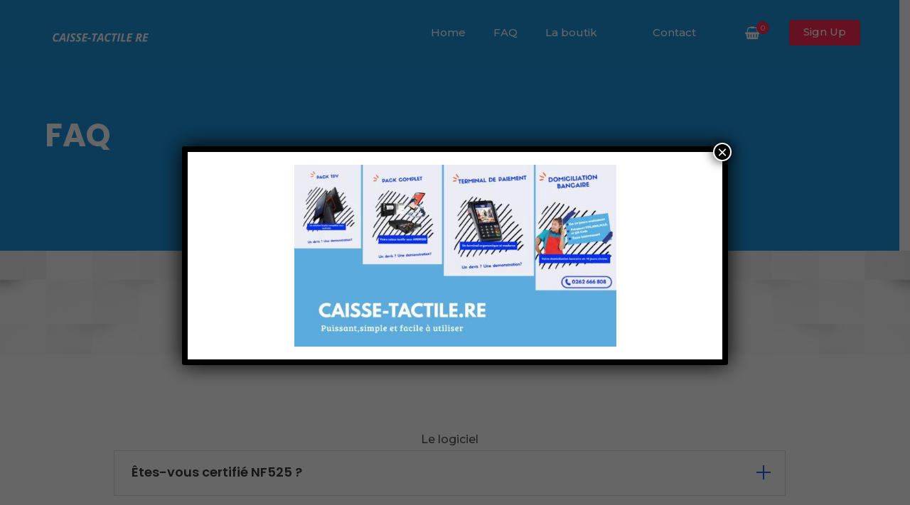

--- FILE ---
content_type: text/html; charset=UTF-8
request_url: https://caisse-tactile.re/faq/
body_size: 24959
content:
<!doctype html>
<html lang="fr-FR">
<head>
	<meta charset="UTF-8">
	<meta name="viewport" content="width=device-width, initial-scale=1">
	<meta name="format-detection" content="telephone=no">
	<link rel="profile" href="http://gmpg.org/xfn/11">
	<!-- Event snippet for Demande d&#39;info caisse tactile conversion page -->
	<script>
	  gtag('event', 'conversion', {
		  'send_to': 'AW-862934035/0mPGCL2BqLgBEJOovZsD',
		  'value': 1.0,
		  'currency': 'EUR'
	  });
	</script>
		<!-- Meta Pixel Code -->
	<script>
	!function(f,b,e,v,n,t,s)
	{if(f.fbq)return;n=f.fbq=function(){n.callMethod?
	n.callMethod.apply(n,arguments):n.queue.push(arguments)};
	if(!f._fbq)f._fbq=n;n.push=n;n.loaded=!0;n.version='2.0';
	n.queue=[];t=b.createElement(e);t.async=!0;
	t.src=v;s=b.getElementsByTagName(e)[0];
	s.parentNode.insertBefore(t,s)}(window, document,'script',
	'https://connect.facebook.net/en_US/fbevents.js');
	fbq('init', '1186650632821798');
	fbq('track', 'PageView');
	</script>
	<noscript><img height="1" width="1" style="display:none"
	src="https://www.facebook.com/tr?id=1186650632821798&ev=PageView&noscript=1"
	/></noscript>
	<!-- End Meta Pixel Code -->
	<meta name='robots' content='index, follow, max-image-preview:large, max-snippet:-1, max-video-preview:-1' />

	<!-- This site is optimized with the Yoast SEO Premium plugin v20.8 (Yoast SEO v20.8) - https://yoast.com/wordpress/plugins/seo/ -->
	<title>FAQ - caisse-tactile Réunion</title>
	<link rel="canonical" href="https://caisse-tactile.re/faq/" />
	<meta property="og:locale" content="fr_FR" />
	<meta property="og:type" content="article" />
	<meta property="og:title" content="FAQ" />
	<meta property="og:url" content="https://caisse-tactile.re/faq/" />
	<meta property="og:site_name" content="caisse-tactile Réunion" />
	<meta property="article:modified_time" content="2023-12-12T06:58:44+00:00" />
	<meta name="twitter:card" content="summary_large_image" />
	<meta name="twitter:label1" content="Durée de lecture estimée" />
	<meta name="twitter:data1" content="6 minutes" />
	<script type="application/ld+json" class="yoast-schema-graph">{"@context":"https://schema.org","@graph":[{"@type":"WebPage","@id":"https://caisse-tactile.re/faq/","url":"https://caisse-tactile.re/faq/","name":"FAQ - caisse-tactile Réunion","isPartOf":{"@id":"https://caisse-tactile.re/#website"},"datePublished":"2018-12-12T12:31:28+00:00","dateModified":"2023-12-12T06:58:44+00:00","breadcrumb":{"@id":"https://caisse-tactile.re/faq/#breadcrumb"},"inLanguage":"fr-FR","potentialAction":[{"@type":"ReadAction","target":["https://caisse-tactile.re/faq/"]}]},{"@type":"BreadcrumbList","@id":"https://caisse-tactile.re/faq/#breadcrumb","itemListElement":[{"@type":"ListItem","position":1,"name":"Accueil","item":"https://caisse-tactile.re/"},{"@type":"ListItem","position":2,"name":"FAQ"}]},{"@type":"WebSite","@id":"https://caisse-tactile.re/#website","url":"https://caisse-tactile.re/","name":"caisse-tactile Réunion","description":"Propulsé par K&amp;G Conseil","potentialAction":[{"@type":"SearchAction","target":{"@type":"EntryPoint","urlTemplate":"https://caisse-tactile.re/?s={search_term_string}"},"query-input":"required name=search_term_string"}],"inLanguage":"fr-FR"}]}</script>
	<!-- / Yoast SEO Premium plugin. -->


<link rel='dns-prefetch' href='//stats.wp.com' />
<link rel='dns-prefetch' href='//www.googletagmanager.com' />
<link rel='dns-prefetch' href='//www.google.com' />
<link rel='dns-prefetch' href='//fonts.googleapis.com' />
<link rel='preconnect' href='https://fonts.gstatic.com' crossorigin />
<link rel="alternate" type="application/rss+xml" title="caisse-tactile Réunion &raquo; Flux" href="https://caisse-tactile.re/feed/" />
<link rel="alternate" type="application/rss+xml" title="caisse-tactile Réunion &raquo; Flux des commentaires" href="https://caisse-tactile.re/comments/feed/" />
<link rel="alternate" title="oEmbed (JSON)" type="application/json+oembed" href="https://caisse-tactile.re/wp-json/oembed/1.0/embed?url=https%3A%2F%2Fcaisse-tactile.re%2Ffaq%2F" />
<link rel="alternate" title="oEmbed (XML)" type="text/xml+oembed" href="https://caisse-tactile.re/wp-json/oembed/1.0/embed?url=https%3A%2F%2Fcaisse-tactile.re%2Ffaq%2F&#038;format=xml" />
<style id='wp-img-auto-sizes-contain-inline-css' type='text/css'>
img:is([sizes=auto i],[sizes^="auto," i]){contain-intrinsic-size:3000px 1500px}
/*# sourceURL=wp-img-auto-sizes-contain-inline-css */
</style>
<link rel='stylesheet' id='radiantthemes-addons-core-css' href='https://caisse-tactile.re/wp-content/plugins/radiantthemes-addons/assets/css/radiantthemes-addons-core.css?ver=6.9' type='text/css' media='all' />
<link rel='stylesheet' id='wc-blocks-integration-css' href='https://caisse-tactile.re/wp-content/plugins/woocommerce-subscriptions/vendor/woocommerce/subscriptions-core/build/index.css?ver=6.2.0' type='text/css' media='all' />
<style id='wp-emoji-styles-inline-css' type='text/css'>

	img.wp-smiley, img.emoji {
		display: inline !important;
		border: none !important;
		box-shadow: none !important;
		height: 1em !important;
		width: 1em !important;
		margin: 0 0.07em !important;
		vertical-align: -0.1em !important;
		background: none !important;
		padding: 0 !important;
	}
/*# sourceURL=wp-emoji-styles-inline-css */
</style>
<style id='wp-block-library-inline-css' type='text/css'>
:root{--wp-block-synced-color:#7a00df;--wp-block-synced-color--rgb:122,0,223;--wp-bound-block-color:var(--wp-block-synced-color);--wp-editor-canvas-background:#ddd;--wp-admin-theme-color:#007cba;--wp-admin-theme-color--rgb:0,124,186;--wp-admin-theme-color-darker-10:#006ba1;--wp-admin-theme-color-darker-10--rgb:0,107,160.5;--wp-admin-theme-color-darker-20:#005a87;--wp-admin-theme-color-darker-20--rgb:0,90,135;--wp-admin-border-width-focus:2px}@media (min-resolution:192dpi){:root{--wp-admin-border-width-focus:1.5px}}.wp-element-button{cursor:pointer}:root .has-very-light-gray-background-color{background-color:#eee}:root .has-very-dark-gray-background-color{background-color:#313131}:root .has-very-light-gray-color{color:#eee}:root .has-very-dark-gray-color{color:#313131}:root .has-vivid-green-cyan-to-vivid-cyan-blue-gradient-background{background:linear-gradient(135deg,#00d084,#0693e3)}:root .has-purple-crush-gradient-background{background:linear-gradient(135deg,#34e2e4,#4721fb 50%,#ab1dfe)}:root .has-hazy-dawn-gradient-background{background:linear-gradient(135deg,#faaca8,#dad0ec)}:root .has-subdued-olive-gradient-background{background:linear-gradient(135deg,#fafae1,#67a671)}:root .has-atomic-cream-gradient-background{background:linear-gradient(135deg,#fdd79a,#004a59)}:root .has-nightshade-gradient-background{background:linear-gradient(135deg,#330968,#31cdcf)}:root .has-midnight-gradient-background{background:linear-gradient(135deg,#020381,#2874fc)}:root{--wp--preset--font-size--normal:16px;--wp--preset--font-size--huge:42px}.has-regular-font-size{font-size:1em}.has-larger-font-size{font-size:2.625em}.has-normal-font-size{font-size:var(--wp--preset--font-size--normal)}.has-huge-font-size{font-size:var(--wp--preset--font-size--huge)}.has-text-align-center{text-align:center}.has-text-align-left{text-align:left}.has-text-align-right{text-align:right}.has-fit-text{white-space:nowrap!important}#end-resizable-editor-section{display:none}.aligncenter{clear:both}.items-justified-left{justify-content:flex-start}.items-justified-center{justify-content:center}.items-justified-right{justify-content:flex-end}.items-justified-space-between{justify-content:space-between}.screen-reader-text{border:0;clip-path:inset(50%);height:1px;margin:-1px;overflow:hidden;padding:0;position:absolute;width:1px;word-wrap:normal!important}.screen-reader-text:focus{background-color:#ddd;clip-path:none;color:#444;display:block;font-size:1em;height:auto;left:5px;line-height:normal;padding:15px 23px 14px;text-decoration:none;top:5px;width:auto;z-index:100000}html :where(.has-border-color){border-style:solid}html :where([style*=border-top-color]){border-top-style:solid}html :where([style*=border-right-color]){border-right-style:solid}html :where([style*=border-bottom-color]){border-bottom-style:solid}html :where([style*=border-left-color]){border-left-style:solid}html :where([style*=border-width]){border-style:solid}html :where([style*=border-top-width]){border-top-style:solid}html :where([style*=border-right-width]){border-right-style:solid}html :where([style*=border-bottom-width]){border-bottom-style:solid}html :where([style*=border-left-width]){border-left-style:solid}html :where(img[class*=wp-image-]){height:auto;max-width:100%}:where(figure){margin:0 0 1em}html :where(.is-position-sticky){--wp-admin--admin-bar--position-offset:var(--wp-admin--admin-bar--height,0px)}@media screen and (max-width:600px){html :where(.is-position-sticky){--wp-admin--admin-bar--position-offset:0px}}

/*# sourceURL=wp-block-library-inline-css */
</style><style id='global-styles-inline-css' type='text/css'>
:root{--wp--preset--aspect-ratio--square: 1;--wp--preset--aspect-ratio--4-3: 4/3;--wp--preset--aspect-ratio--3-4: 3/4;--wp--preset--aspect-ratio--3-2: 3/2;--wp--preset--aspect-ratio--2-3: 2/3;--wp--preset--aspect-ratio--16-9: 16/9;--wp--preset--aspect-ratio--9-16: 9/16;--wp--preset--color--black: #000000;--wp--preset--color--cyan-bluish-gray: #abb8c3;--wp--preset--color--white: #ffffff;--wp--preset--color--pale-pink: #f78da7;--wp--preset--color--vivid-red: #cf2e2e;--wp--preset--color--luminous-vivid-orange: #ff6900;--wp--preset--color--luminous-vivid-amber: #fcb900;--wp--preset--color--light-green-cyan: #7bdcb5;--wp--preset--color--vivid-green-cyan: #00d084;--wp--preset--color--pale-cyan-blue: #8ed1fc;--wp--preset--color--vivid-cyan-blue: #0693e3;--wp--preset--color--vivid-purple: #9b51e0;--wp--preset--gradient--vivid-cyan-blue-to-vivid-purple: linear-gradient(135deg,rgb(6,147,227) 0%,rgb(155,81,224) 100%);--wp--preset--gradient--light-green-cyan-to-vivid-green-cyan: linear-gradient(135deg,rgb(122,220,180) 0%,rgb(0,208,130) 100%);--wp--preset--gradient--luminous-vivid-amber-to-luminous-vivid-orange: linear-gradient(135deg,rgb(252,185,0) 0%,rgb(255,105,0) 100%);--wp--preset--gradient--luminous-vivid-orange-to-vivid-red: linear-gradient(135deg,rgb(255,105,0) 0%,rgb(207,46,46) 100%);--wp--preset--gradient--very-light-gray-to-cyan-bluish-gray: linear-gradient(135deg,rgb(238,238,238) 0%,rgb(169,184,195) 100%);--wp--preset--gradient--cool-to-warm-spectrum: linear-gradient(135deg,rgb(74,234,220) 0%,rgb(151,120,209) 20%,rgb(207,42,186) 40%,rgb(238,44,130) 60%,rgb(251,105,98) 80%,rgb(254,248,76) 100%);--wp--preset--gradient--blush-light-purple: linear-gradient(135deg,rgb(255,206,236) 0%,rgb(152,150,240) 100%);--wp--preset--gradient--blush-bordeaux: linear-gradient(135deg,rgb(254,205,165) 0%,rgb(254,45,45) 50%,rgb(107,0,62) 100%);--wp--preset--gradient--luminous-dusk: linear-gradient(135deg,rgb(255,203,112) 0%,rgb(199,81,192) 50%,rgb(65,88,208) 100%);--wp--preset--gradient--pale-ocean: linear-gradient(135deg,rgb(255,245,203) 0%,rgb(182,227,212) 50%,rgb(51,167,181) 100%);--wp--preset--gradient--electric-grass: linear-gradient(135deg,rgb(202,248,128) 0%,rgb(113,206,126) 100%);--wp--preset--gradient--midnight: linear-gradient(135deg,rgb(2,3,129) 0%,rgb(40,116,252) 100%);--wp--preset--font-size--small: 13px;--wp--preset--font-size--medium: 20px;--wp--preset--font-size--large: 36px;--wp--preset--font-size--x-large: 42px;--wp--preset--spacing--20: 0.44rem;--wp--preset--spacing--30: 0.67rem;--wp--preset--spacing--40: 1rem;--wp--preset--spacing--50: 1.5rem;--wp--preset--spacing--60: 2.25rem;--wp--preset--spacing--70: 3.38rem;--wp--preset--spacing--80: 5.06rem;--wp--preset--shadow--natural: 6px 6px 9px rgba(0, 0, 0, 0.2);--wp--preset--shadow--deep: 12px 12px 50px rgba(0, 0, 0, 0.4);--wp--preset--shadow--sharp: 6px 6px 0px rgba(0, 0, 0, 0.2);--wp--preset--shadow--outlined: 6px 6px 0px -3px rgb(255, 255, 255), 6px 6px rgb(0, 0, 0);--wp--preset--shadow--crisp: 6px 6px 0px rgb(0, 0, 0);}:where(.is-layout-flex){gap: 0.5em;}:where(.is-layout-grid){gap: 0.5em;}body .is-layout-flex{display: flex;}.is-layout-flex{flex-wrap: wrap;align-items: center;}.is-layout-flex > :is(*, div){margin: 0;}body .is-layout-grid{display: grid;}.is-layout-grid > :is(*, div){margin: 0;}:where(.wp-block-columns.is-layout-flex){gap: 2em;}:where(.wp-block-columns.is-layout-grid){gap: 2em;}:where(.wp-block-post-template.is-layout-flex){gap: 1.25em;}:where(.wp-block-post-template.is-layout-grid){gap: 1.25em;}.has-black-color{color: var(--wp--preset--color--black) !important;}.has-cyan-bluish-gray-color{color: var(--wp--preset--color--cyan-bluish-gray) !important;}.has-white-color{color: var(--wp--preset--color--white) !important;}.has-pale-pink-color{color: var(--wp--preset--color--pale-pink) !important;}.has-vivid-red-color{color: var(--wp--preset--color--vivid-red) !important;}.has-luminous-vivid-orange-color{color: var(--wp--preset--color--luminous-vivid-orange) !important;}.has-luminous-vivid-amber-color{color: var(--wp--preset--color--luminous-vivid-amber) !important;}.has-light-green-cyan-color{color: var(--wp--preset--color--light-green-cyan) !important;}.has-vivid-green-cyan-color{color: var(--wp--preset--color--vivid-green-cyan) !important;}.has-pale-cyan-blue-color{color: var(--wp--preset--color--pale-cyan-blue) !important;}.has-vivid-cyan-blue-color{color: var(--wp--preset--color--vivid-cyan-blue) !important;}.has-vivid-purple-color{color: var(--wp--preset--color--vivid-purple) !important;}.has-black-background-color{background-color: var(--wp--preset--color--black) !important;}.has-cyan-bluish-gray-background-color{background-color: var(--wp--preset--color--cyan-bluish-gray) !important;}.has-white-background-color{background-color: var(--wp--preset--color--white) !important;}.has-pale-pink-background-color{background-color: var(--wp--preset--color--pale-pink) !important;}.has-vivid-red-background-color{background-color: var(--wp--preset--color--vivid-red) !important;}.has-luminous-vivid-orange-background-color{background-color: var(--wp--preset--color--luminous-vivid-orange) !important;}.has-luminous-vivid-amber-background-color{background-color: var(--wp--preset--color--luminous-vivid-amber) !important;}.has-light-green-cyan-background-color{background-color: var(--wp--preset--color--light-green-cyan) !important;}.has-vivid-green-cyan-background-color{background-color: var(--wp--preset--color--vivid-green-cyan) !important;}.has-pale-cyan-blue-background-color{background-color: var(--wp--preset--color--pale-cyan-blue) !important;}.has-vivid-cyan-blue-background-color{background-color: var(--wp--preset--color--vivid-cyan-blue) !important;}.has-vivid-purple-background-color{background-color: var(--wp--preset--color--vivid-purple) !important;}.has-black-border-color{border-color: var(--wp--preset--color--black) !important;}.has-cyan-bluish-gray-border-color{border-color: var(--wp--preset--color--cyan-bluish-gray) !important;}.has-white-border-color{border-color: var(--wp--preset--color--white) !important;}.has-pale-pink-border-color{border-color: var(--wp--preset--color--pale-pink) !important;}.has-vivid-red-border-color{border-color: var(--wp--preset--color--vivid-red) !important;}.has-luminous-vivid-orange-border-color{border-color: var(--wp--preset--color--luminous-vivid-orange) !important;}.has-luminous-vivid-amber-border-color{border-color: var(--wp--preset--color--luminous-vivid-amber) !important;}.has-light-green-cyan-border-color{border-color: var(--wp--preset--color--light-green-cyan) !important;}.has-vivid-green-cyan-border-color{border-color: var(--wp--preset--color--vivid-green-cyan) !important;}.has-pale-cyan-blue-border-color{border-color: var(--wp--preset--color--pale-cyan-blue) !important;}.has-vivid-cyan-blue-border-color{border-color: var(--wp--preset--color--vivid-cyan-blue) !important;}.has-vivid-purple-border-color{border-color: var(--wp--preset--color--vivid-purple) !important;}.has-vivid-cyan-blue-to-vivid-purple-gradient-background{background: var(--wp--preset--gradient--vivid-cyan-blue-to-vivid-purple) !important;}.has-light-green-cyan-to-vivid-green-cyan-gradient-background{background: var(--wp--preset--gradient--light-green-cyan-to-vivid-green-cyan) !important;}.has-luminous-vivid-amber-to-luminous-vivid-orange-gradient-background{background: var(--wp--preset--gradient--luminous-vivid-amber-to-luminous-vivid-orange) !important;}.has-luminous-vivid-orange-to-vivid-red-gradient-background{background: var(--wp--preset--gradient--luminous-vivid-orange-to-vivid-red) !important;}.has-very-light-gray-to-cyan-bluish-gray-gradient-background{background: var(--wp--preset--gradient--very-light-gray-to-cyan-bluish-gray) !important;}.has-cool-to-warm-spectrum-gradient-background{background: var(--wp--preset--gradient--cool-to-warm-spectrum) !important;}.has-blush-light-purple-gradient-background{background: var(--wp--preset--gradient--blush-light-purple) !important;}.has-blush-bordeaux-gradient-background{background: var(--wp--preset--gradient--blush-bordeaux) !important;}.has-luminous-dusk-gradient-background{background: var(--wp--preset--gradient--luminous-dusk) !important;}.has-pale-ocean-gradient-background{background: var(--wp--preset--gradient--pale-ocean) !important;}.has-electric-grass-gradient-background{background: var(--wp--preset--gradient--electric-grass) !important;}.has-midnight-gradient-background{background: var(--wp--preset--gradient--midnight) !important;}.has-small-font-size{font-size: var(--wp--preset--font-size--small) !important;}.has-medium-font-size{font-size: var(--wp--preset--font-size--medium) !important;}.has-large-font-size{font-size: var(--wp--preset--font-size--large) !important;}.has-x-large-font-size{font-size: var(--wp--preset--font-size--x-large) !important;}
/*# sourceURL=global-styles-inline-css */
</style>

<style id='classic-theme-styles-inline-css' type='text/css'>
/*! This file is auto-generated */
.wp-block-button__link{color:#fff;background-color:#32373c;border-radius:9999px;box-shadow:none;text-decoration:none;padding:calc(.667em + 2px) calc(1.333em + 2px);font-size:1.125em}.wp-block-file__button{background:#32373c;color:#fff;text-decoration:none}
/*# sourceURL=/wp-includes/css/classic-themes.min.css */
</style>
<link rel='stylesheet' id='redux-extendify-styles-css' href='https://caisse-tactile.re/wp-content/plugins/redux-framework/redux-core/assets/css/extendify-utilities.css?ver=4.4.1' type='text/css' media='all' />
<link rel='stylesheet' id='contact-form-7-css' href='https://caisse-tactile.re/wp-content/plugins/contact-form-7/includes/css/styles.css?ver=5.7.7' type='text/css' media='all' />
<link rel='stylesheet' id='rt-megamenu-front-end-style-css' href='https://caisse-tactile.re/wp-content/plugins/radiantthemes-mega-menu/assets/css/rt-megamenu.css?ver=6.9' type='text/css' media='all' />
<link rel='stylesheet' id='woocommerce-layout-css' href='https://caisse-tactile.re/wp-content/plugins/woocommerce/assets/css/woocommerce-layout.css?ver=8.0.2' type='text/css' media='all' />
<link rel='stylesheet' id='woocommerce-smallscreen-css' href='https://caisse-tactile.re/wp-content/plugins/woocommerce/assets/css/woocommerce-smallscreen.css?ver=8.0.2' type='text/css' media='only screen and (max-width: 768px)' />
<link rel='stylesheet' id='woocommerce-general-css' href='https://caisse-tactile.re/wp-content/plugins/woocommerce/assets/css/woocommerce.css?ver=8.0.2' type='text/css' media='all' />
<style id='woocommerce-inline-inline-css' type='text/css'>
.woocommerce form .form-row .required { visibility: visible; }
/*# sourceURL=woocommerce-inline-inline-css */
</style>
<link rel='stylesheet' id='advanced-google-recaptcha-style-css' href='https://caisse-tactile.re/wp-content/plugins/advanced-google-recaptcha/assets/css/captcha.min.css?ver=1.0.15' type='text/css' media='all' />
<link rel='stylesheet' id='ywctm-frontend-css' href='https://caisse-tactile.re/wp-content/plugins/yith-woocommerce-catalog-mode/assets/css/frontend.min.css?ver=2.26.0' type='text/css' media='all' />
<style id='ywctm-frontend-inline-css' type='text/css'>
form.cart button.single_add_to_cart_button, form.cart .quantity, .widget.woocommerce.widget_shopping_cart{display: none !important}
/*# sourceURL=ywctm-frontend-inline-css */
</style>
<link rel='stylesheet' id='radiantthemes-all-css' href='https://caisse-tactile.re/wp-content/themes/appon/assets/css/radiantthemes-all.min.css?ver=1768993637' type='text/css' media='all' />
<link rel='stylesheet' id='radiantthemes-custom-css' href='https://caisse-tactile.re/wp-content/themes/appon/assets/css/radiantthemes-custom.css?ver=1768993637' type='text/css' media='all' />
<link rel='stylesheet' id='radiantthemes-responsive-css' href='https://caisse-tactile.re/wp-content/themes/appon/assets/css/radiantthemes-responsive.css?ver=1768993637' type='text/css' media='all' />
<link rel='stylesheet' id='preloader-css' href='https://caisse-tactile.re/wp-content/themes/appon/assets/css/spinkit.min.css?ver=1768993637' type='text/css' media='all' />
<link rel='stylesheet' id='radiantthemes-style-css' href='https://caisse-tactile.re/wp-content/themes/appon-child/style.css?ver=1.1.3.1690971646' type='text/css' media='all' />
<link rel='stylesheet' id='radiantthemes-user-custom-css' href='https://caisse-tactile.re/wp-content/themes/appon/assets/css/radiantthemes-user-custom.css?ver=1768993637' type='text/css' media='all' />
<link rel='stylesheet' id='radiantthemes-dynamic-css' href='https://caisse-tactile.re/wp-content/themes/appon/assets/css/radiantthemes-dynamic.css?ver=1768993637' type='text/css' media='all' />
<style id='radiantthemes-dynamic-inline-css' type='text/css'>
.vc_custom_1547877671502{margin-top: 0px !important;margin-bottom: 0px !important;padding-top: 90px !important;padding-bottom: 50px !important;background: #f6f6f6 url(https://caisse-tactile.re/wp-content/uploads/2019/01/footer-two-back.jpg?id=2091) !important;background-position: center !important;background-repeat: no-repeat !important;background-size: cover !important;}.vc_custom_1547202934967{margin-top: 0px !important;margin-bottom: 0px !important;padding-top: 20px !important;padding-bottom: 20px !important;background-color: #0a0217 !important;}.vc_custom_1547611642807{margin-top: 0px !important;margin-bottom: 20px !important;padding-top: 0px !important;padding-bottom: 0px !important;}.vc_custom_1547611650129{margin-top: 0px !important;margin-bottom: 20px !important;padding-top: 0px !important;padding-bottom: 0px !important;}.vc_custom_1547611691315{margin-top: 0px !important;margin-bottom: 20px !important;padding-top: 0px !important;padding-bottom: 0px !important;}.vc_custom_1547611700066{margin-top: 0px !important;margin-bottom: 20px !important;padding-top: 0px !important;padding-bottom: 0px !important;}.vc_custom_1547461545220{margin-top: 0px !important;margin-bottom: 30px !important;}.vc_custom_1547879295088{margin-top: 0px !important;margin-bottom: 30px !important;}.vc_custom_1547877757440{margin-top: -7px !important;margin-bottom: 27px !important;}.vc_custom_1547877765803{margin-top: -7px !important;margin-bottom: 27px !important;}.vc_custom_1547877782671{margin-top: -7px !important;margin-bottom: 27px !important;}.vc_custom_1547024292487{padding-top: 0px !important;padding-bottom: 0px !important;}.vc_custom_1547877485131{margin-top: 0px !important;margin-bottom: 0px !important;padding-top: 0px !important;padding-bottom: 0px !important;}.vc_custom_1547532420548{margin-top: 0px !important;margin-bottom: 0px !important;padding-top: 90px !important;padding-bottom: 30px !important;background-image: url(https://caisse-tactile.re/wp-content/uploads/2019/01/footer-two-back.jpg?id=2091) !important;background-position: center !important;background-repeat: no-repeat !important;background-size: cover !important;}.vc_custom_1544097991593{margin-top: 0px !important;margin-bottom: 40px !important;padding-top: 0px !important;padding-bottom: 0px !important;}.vc_custom_1544098026209{margin-top: 0px !important;margin-bottom: 40px !important;padding-top: 0px !important;padding-bottom: 0px !important;}.vc_custom_1544098042540{margin-top: 0px !important;margin-bottom: 40px !important;padding-top: 0px !important;padding-bottom: 0px !important;}.vc_custom_1633883716200{margin-top: 0px !important;margin-bottom: 30px !important;}.vc_custom_1633937488196{margin-top: 0px !important;margin-bottom: 30px !important;}.vc_custom_1633883744027{margin-top: -7px !important;margin-bottom: 27px !important;}.vc_custom_1633885093029{margin-top: -7px !important;margin-bottom: 27px !important;}
/*# sourceURL=radiantthemes-dynamic-inline-css */
</style>
<link rel='stylesheet' id='js_composer_front-css' href='https://caisse-tactile.re/wp-content/plugins/js_composer/assets/css/js_composer.min.css?ver=6.7.0' type='text/css' media='all' />
<link rel='stylesheet' id='popup-maker-site-css' href='//caisse-tactile.re/wp-content/uploads/pum/pum-site-styles.css?generated=1749029771&#038;ver=1.18.1' type='text/css' media='all' />
<link rel="preload" as="style" href="https://fonts.googleapis.com/css?family=Montserrat:400,500,600%7CPoppins:700,600,500%7CRubik:500,700%7CEczar:400&#038;display=swap&#038;ver=1763963080" /><link rel="stylesheet" href="https://fonts.googleapis.com/css?family=Montserrat:400,500,600%7CPoppins:700,600,500%7CRubik:500,700%7CEczar:400&#038;display=swap&#038;ver=1763963080" media="print" onload="this.media='all'"><noscript><link rel="stylesheet" href="https://fonts.googleapis.com/css?family=Montserrat:400,500,600%7CPoppins:700,600,500%7CRubik:500,700%7CEczar:400&#038;display=swap&#038;ver=1763963080" /></noscript><script type="text/javascript" id="woocommerce-google-analytics-integration-gtag-js-after">
/* <![CDATA[ */
/* Google Analytics for WooCommerce (gtag.js) */
					window.dataLayer = window.dataLayer || [];
					function gtag(){dataLayer.push(arguments);}
					// Set up default consent state.
					for ( const mode of [{"analytics_storage":"denied","ad_storage":"denied","ad_user_data":"denied","ad_personalization":"denied","region":["AT","BE","BG","HR","CY","CZ","DK","EE","FI","FR","DE","GR","HU","IS","IE","IT","LV","LI","LT","LU","MT","NL","NO","PL","PT","RO","SK","SI","ES","SE","GB","CH"]}] || [] ) {
						gtag( "consent", "default", { "wait_for_update": 500, ...mode } );
					}
					gtag("js", new Date());
					gtag("set", "developer_id.dOGY3NW", true);
					gtag("config", "G-MR41FMJHXW", {"track_404":true,"allow_google_signals":true,"logged_in":false,"linker":{"domains":[],"allow_incoming":false},"custom_map":{"dimension1":"logged_in"}});
//# sourceURL=woocommerce-google-analytics-integration-gtag-js-after
/* ]]> */
</script>
<script type="text/javascript" src="https://caisse-tactile.re/wp-includes/js/jquery/jquery.min.js?ver=3.7.1" id="jquery-core-js"></script>
<script type="text/javascript" src="https://caisse-tactile.re/wp-includes/js/jquery/jquery-migrate.min.js?ver=3.4.1" id="jquery-migrate-js"></script>
<script type="text/javascript" src="https://caisse-tactile.re/wp-includes/js/dist/hooks.min.js?ver=dd5603f07f9220ed27f1" id="wp-hooks-js"></script>
<script type="text/javascript" src="https://stats.wp.com/w.js?ver=202604" id="woo-tracks-js"></script>
<script type="text/javascript" id="advanced-google-recaptcha-custom-js-extra">
/* <![CDATA[ */
var agrRecaptcha = {"site_key":"6LfobTYfAAAAAOUKa1x1UQ8OGpn5Z6oaYPTqV8Xt"};
//# sourceURL=advanced-google-recaptcha-custom-js-extra
/* ]]> */
</script>
<script type="text/javascript" src="https://caisse-tactile.re/wp-content/plugins/advanced-google-recaptcha/assets/js/captcha.min.js?ver=1.0.15" id="advanced-google-recaptcha-custom-js"></script>
<script type="text/javascript" src="https://www.google.com/recaptcha/api.js?hl=fr_FR&amp;onload=agrLoad&amp;render=explicit&amp;ver=1.0.15" id="advanced-google-recaptcha-api-js"></script>
<script type="text/javascript" src="https://caisse-tactile.re/wp-content/themes/appon/assets/js/retina.min.js?ver=1" id="retina-js"></script>
<link rel="https://api.w.org/" href="https://caisse-tactile.re/wp-json/" /><link rel="alternate" title="JSON" type="application/json" href="https://caisse-tactile.re/wp-json/wp/v2/pages/884" /><link rel="EditURI" type="application/rsd+xml" title="RSD" href="https://caisse-tactile.re/xmlrpc.php?rsd" />
<meta name="generator" content="WordPress 6.9" />
<meta name="generator" content="WooCommerce 8.0.2" />
<link rel='shortlink' href='https://caisse-tactile.re/?p=884' />
<meta name="generator" content="Redux 4.4.1" /><!-- Start of the LeadBooster Chatbot by Pipedrive code -->
<script>window.pipedriveLeadboosterConfig = {base: 'leadbooster-chat.pipedrive.com',companyId: 7414962,playbookUuid: '9345f88a-aaff-4839-90b8-d179469c038b',version: 2};(function () {var w = window;if (w.LeadBooster) {console.warn('LeadBooster already exists');} else {w.LeadBooster = {q: [],on: function (n, h) {this.q.push({ t: 'o', n: n, h: h });},trigger: function (n) {this.q.push({ t: 't', n: n });},};}})();</script><script src="https://leadbooster-chat.pipedrive.com/assets/loader.js" async></script>
<!-- End of the LeadBooster Chatbot by Pipedrive Code. -->
	<noscript><style>.woocommerce-product-gallery{ opacity: 1 !important; }</style></noscript>
	<meta name="generator" content="Powered by WPBakery Page Builder - drag and drop page builder for WordPress."/>
<style type="text/css">.gdpr-notice .btn, .team.element-six .team-item &gt; .holder .data .btn, .radiantthemes-button &gt; .radiantthemes-button-main, .rt-fancy-text-box &gt; .holder &gt; .more .btn, .rt-call-to-action-wraper .rt-call-to-action-item .btn:hover, .radiant-contact-form .form-row input[type=submit], .wraper_error_main.style-one .error_main .btn, .wraper_error_main.style-two .error_main .btn, .wraper_error_main.style-three .error_main_item .btn, .wraper_error_main.style-four .error_main .btn {  border-radius:0 0 0 0 ; }</style><link rel="icon" href="https://caisse-tactile.re/wp-content/uploads/2021/10/cropped-Sans-titre-40-100x100.png" sizes="32x32" />
<link rel="icon" href="https://caisse-tactile.re/wp-content/uploads/2021/10/cropped-Sans-titre-40-300x300.png" sizes="192x192" />
<link rel="apple-touch-icon" href="https://caisse-tactile.re/wp-content/uploads/2021/10/cropped-Sans-titre-40-300x300.png" />
<meta name="msapplication-TileImage" content="https://caisse-tactile.re/wp-content/uploads/2021/10/cropped-Sans-titre-40-300x300.png" />
		<style type="text/css" id="wp-custom-css">
			.text_block{
	line-height : 2.3;
	text-align : justify;
}

.boutik_cta {
    padding-left: 3em;
    border-radius: 1em;
}

.img_ban{
	border : solid #134967;
	border-width : 2px;
}

.ban_mat{
	border-radius: 1em;
}

.ban_mat::link{
	color : white !important;
}

.text_bloc{
	line-height : 2.3;
	text-align : justify;
}

.list_block{
	line-height : 2;
	padding-left : 4.5%;
}

.top_list{
		margin-top : 4.5%;
}

.blank_spac{
	margin-top : 6%;
}

.img_ban{
	width : 100% !important;
	height : 100% !important;
}

.b_ta{
	margin-left : 1.9em !important;
	margin-bottom : 1em !important;
}

.title_legend{
	margin-left : 0.9em !important;
}

.legend_t{
	margin-left : 1.9em !important;
}

.post-thumbnail{
	display : none;
}

.text_cta{
	line-height : 2;
	padding-left : 4.5%;
	margin-top : 2.5em !important;
}

.list_content{
	padding-left : 2em;
}

.content{
	padding-top : 2.5em;
	padding-left : 2.5em;
	padding-bottom : 2.5em;
	padding-right : 5em;
	width : 60%;
	margin-left : 0em;
}

.video-stream{
	width : 45% !important;
	height : 45% !important;
}

.wp-block-buttons>.wp-block-button {
    display: inline-block;
    margin: 0;
/* 		background-color : blue !important; */
}

.is-layout-flex > :is(*, div) {
    margin: 0;
}
.wp-block-button {
    margin-bottom: 20px;
}

.wp-block-button__link {
    color: #fff;
    background-color: #35abea;
    border-radius: 9999px;
    box-shadow: none;
    text-decoration: none;
    padding: calc(.667em + 2px) calc(1.333em + 2px);
    font-size: 1.125em;
}

.elementor-widget-container ul li {
  list-style-type: disc !important;
  margin-left: 20px;
}


		</style>
		<style id="appon_theme_option-dynamic-css" title="dynamic-css" class="redux-options-output">body{background-color:#ffffff;}body{font-family:Montserrat;line-height:24px;font-weight:400;font-style:normal;color:#212127;font-size:16px;font-display:swap;}h1{font-family:Poppins;line-height:48px;letter-spacing:-1px;font-weight:700;font-style:normal;color:#181818;font-size:40px;font-display:swap;}h2{font-family:Poppins;line-height:48px;letter-spacing:-1px;font-weight:normal;font-style:normal;color:#181818;font-size:42px;font-display:swap;}h3{font-family:Poppins;line-height:48px;letter-spacing:-1px;font-weight:normal;font-style:normal;color:#181818;font-size:42px;font-display:swap;}h4{font-family:Poppins;line-height:35px;font-weight:600;font-style:normal;color:#181818;font-size:30px;font-display:swap;}h5{font-family:Poppins;line-height:26px;font-weight:normal;font-style:normal;color:#181818;font-size:18px;font-display:swap;}h6{font-family:Poppins;line-height:26px;font-weight:normal;font-style:normal;color:#181818;font-size:15px;font-display:swap;}.preloader{background-color:#ffffff;}.sk-rotating-plane, .sk-double-bounce .sk-child, .sk-wave .sk-rect, .sk-wandering-cubes .sk-cube, .sk-spinner-pulse, .sk-chasing-dots .sk-child, .sk-three-bounce .sk-child, .sk-circle .sk-child:before, .sk-circle .sk-child:before, .sk-cube-grid .sk-cube, .sk-fading-circle .sk-circle:before, .sk-folding-cube .sk-cube:before{background-color:#35abea;}.wraper_header.style-one .wraper_header_main{background-color:rgba(255,255,255,0.01);}.wraper_header.style-one .is-sticky .wraper_header_main{background-color:rgba(0,0,0,0.85);}.wraper_header.style-one .wraper_header_main .nav > [class*="menu-"] > ul.menu > li > a{font-family:Montserrat;line-height:28px;font-weight:500;font-style:normal;color:#ffffff;font-size:15px;font-display:swap;}.wraper_header.style-one .wraper_header_main .nav > [class*="menu-"] > ul.menu > li > a:before{background-color:rgba(255,255,255,0.45);}.wraper_header.style-one .nav > [class*="menu-"] > ul.menu > li > ul, .wraper_header.style-one .nav > [class*="menu-"] > ul.menu > li > ul > li > ul, .wraper_header.style-one .nav > [class*="menu-"] > ul.menu > li > ul > li > ul > li > ul, .wraper_header.style-one .nav > [class*="menu-"] > ul.menu > li > ul > li > ul > li > ul li ul, .wraper_header.style-one .rt-mega-menu{background-color:#0a0a0a;}.wraper_header.style-one .nav > [class*="menu-"] > ul.menu > li > ul > li > a, .wraper_header.style-one .nav > [class*="menu-"] > ul.menu > li > ul > li > ul > li > a, .wraper_header.style-one .nav > [class*="menu-"] > ul.menu > li > ul > li > ul > li > ul > li > a, .wraper_header.style-one .nav > [class*="menu-"] > ul.menu > li > ul > li > ul > li > ul > li ul li a{font-family:Montserrat;text-align:left;line-height:26px;font-weight:400;font-style:normal;color:#ffffff;font-size:14px;font-display:swap;}.wraper_header.style-one .wraper_header_main .header_main_action ul > li.header-cart-bar > .header-cart-bar-icon .cart-count, .wraper_header.style-one .wraper_header_main .nav > [class*="menu-"] > ul.menu > li > ul > li > a:before, .wraper_header.style-one .wraper_header_main .nav > [class*="menu-"] > ul.menu > li > ul > li > ul > li > a:before, .wraper_header.style-one .wraper_header_main .nav > [class*="menu-"] > ul.menu > li > ul > li > ul > li > ul > li > a:before, .wraper_header.style-one .wraper_header_main .nav > [class*="menu-"] > ul.menu > li > ul > li > ul > li > ul > li ul li a:before{background-color:#1bcc88;}.wraper_header.style-one .wraper_header_main .header_main_calltoaction > .btn.button-one{background-color:#1bcc88;}body[data-header-style="header-style-one"] #mobile-menu{background-color:#191919;}body[data-header-style="header-style-one"] .mobile-menu-nav{font-family:Poppins;text-transform:uppercase;line-height:27px;letter-spacing:0.5px;font-weight:500;font-style:normal;color:#ffffff;font-size:14px;font-display:swap;}.wraper_header.style-two .wraper_header_main{background-color:rgba(255,255,255,0.01);}.wraper_header.style-two .wraper_header_main .nav > [class*="menu-"] > ul.menu > li > a{font-family:Montserrat;line-height:28px;font-weight:500;font-style:normal;color:#ffffff;font-size:15px;font-display:swap;}.wraper_header.style-two .wraper_header_main .nav > [class*="menu-"] > ul.menu > li > a:before{background-color:rgba(255,218,42,0.6);}.wraper_header.style-two .nav > [class*="menu-"] > ul.menu > li > ul, .wraper_header.style-two .nav > [class*="menu-"] > ul.menu > li > ul > li > ul, .wraper_header.style-two .nav > [class*="menu-"] > ul.menu > li > ul > li > ul > li > ul, .wraper_header.style-two .nav > [class*="menu-"] > ul.menu > li > ul > li > ul > li > ul li ul, .wraper_header.style-two .rt-mega-menu{background-color:#0a0a0a;}.wraper_header.style-two .nav > [class*="menu-"] > ul.menu > li > ul > li > a, .wraper_header.style-two .nav > [class*="menu-"] > ul.menu > li > ul > li > ul > li > a, .wraper_header.style-two .nav > [class*="menu-"] > ul.menu > li > ul > li > ul > li > ul > li > a, .wraper_header.style-two .nav > [class*="menu-"] > ul.menu > li > ul > li > ul > li > ul > li ul li a{font-family:Montserrat;text-align:left;line-height:26px;font-weight:400;font-style:normal;color:#ffffff;font-size:14px;font-display:swap;}.wraper_header.style-two .wraper_header_main .header_main_action ul > li.header-cart-bar > .header-cart-bar-icon .cart-count, .wraper_header.style-two .wraper_header_main .nav > [class*="menu-"] > ul.menu > li > ul > li > a:before, .wraper_header.style-two .wraper_header_main .nav > [class*="menu-"] > ul.menu > li > ul > li > ul > li > a:before, .wraper_header.style-two .wraper_header_main .nav > [class*="menu-"] > ul.menu > li > ul > li > ul > li > ul > li > a:before, .wraper_header.style-two .wraper_header_main .nav > [class*="menu-"] > ul.menu > li > ul > li > ul > li > ul > li ul li a:before{background-color:#73c21e;}body[data-header-style="header-style-two"] #mobile-menu{background-color:#191919;}body[data-header-style="header-style-two"] .mobile-menu-nav{font-family:Poppins;text-transform:uppercase;line-height:27px;letter-spacing:0.5px;font-weight:500;font-style:normal;color:#ffffff;font-size:14px;font-display:swap;}body[data-header-style="header-style-three"] .wraper_header_main{background-color:#000000;}body[data-header-style="header-style-three"] .wraper_header_main .nav > [class*="menu-"] > ul.menu > li > a:before{background-color:#99fdff;}body[data-header-style="header-style-three"] .wraper_header_main .nav > [class*="menu-"] > ul.menu > li.current-menu-item > a, body[data-header-style="header-style-three"] .wraper_header_main .nav > [class*="menu-"] > ul.menu > li > ul > li.current-menu-item > a, body[data-header-style="header-style-three"] .wraper_header_main .nav > [class*="menu-"] > ul.menu > li > ul > li > ul > li.current-menu-item > a, body[data-header-style="header-style-three"] .wraper_header_main .nav > [class*="menu-"] > ul.menu > li > ul > li > ul > li > ul > li.current-menu-item > a, body[data-header-style="header-style-three"] .wraper_header_main .nav > [class*="menu-"] > ul.menu > li > ul > li > ul > li > ul > li > ul li.current-menu-item a, body[data-header-style="header-style-three"] .wraper_header_main .header_main .header-social ul.social li a:hover{color:#99fdff;}body[data-header-style="header-style-three"] .wraper_header_main .header_main .header-social ul.social li a:hover{border-color:#99fdff;}body[data-header-style="header-style-three"] .wraper_header_main .nav{font-family:Rubik;text-transform:uppercase;line-height:27px;font-weight:500;font-style:normal;color:#ffffff;font-size:13px;font-display:swap;}body[data-header-style="header-style-four"] .sidr{background-color:#252525;}body[data-header-style="header-style-four"] .wraper_header_main .header_main .nav > [class*="menu-"] > ul.menu > li > a:before, body[data-header-style="header-style-four"] .wraper_header_main .header_main .nav > [class*="menu-"] > ul.menu > li > ul > li > a:before, body[data-header-style="header-style-four"] .wraper_header_main .header_main .nav > [class*="menu-"] > ul.menu > li > ul > li > ul > li > a:before, body[data-header-style="header-style-four"] .wraper_header_main .header_main .nav > [class*="menu-"] > ul.menu > li > ul > li > ul > li > ul > li > a:before, body[data-header-style="header-style-four"] .wraper_header_main .header_main .nav > [class*="menu-"] > ul.menu > li > ul > li > ul > li > ul > li > ul li a:before, body[data-header-style="header-style-four"] .wraper_header_main .header_main .header-search-bar .form-row:before{background-color:#fe6c33;}body[data-header-style="header-style-four"] .wraper_header_main .header_main .nav > [class*="menu-"] > ul.menu > li.current-menu-item > a, body[data-header-style="header-style-four"] .wraper_header_main .header_main .nav > [class*="menu-"] > ul.menu > li > ul > li.current-menu-item > a, body[data-header-style="header-style-four"] .wraper_header_main .header_main .nav > [class*="menu-"] > ul.menu > li > ul > li > ul > li.current-menu-item > a, body[data-header-style="header-style-four"] .wraper_header_main .header_main .nav > [class*="menu-"] > ul.menu > li > ul > li > ul > li > ul > li.current-menu-item > a, body[data-header-style="header-style-four"] .wraper_header_main .header_main .nav > [class*="menu-"] > ul.menu > li > ul > li > ul > li > ul > li > ul li.current-menu-item a{color:#fe6c33;}body[data-header-style="header-style-four"] .wraper_header_main .nav{font-family:Rubik;line-height:38px;font-weight:700;font-style:normal;color:#ffffff;font-size:30px;font-display:swap;}body[data-header-style="header-style-five"] .wraper_header_main{background-color:rgba(255,255,255,0.01);}body[data-header-style="header-style-five"] .wraper_flyout_menu, body[data-header-style="header-style-five"] .flyout-menu-overlay > .flyout-menu-overlay-line{background-color:#040404;}body[data-header-style="header-style-five"] .wraper_flyout_menu > .table > .table-cell > .flyout-menu > .flyout-menu-nav{font-family:Eczar;line-height:50px;font-weight:400;font-style:normal;color:#ffffff;font-size:42px;font-display:swap;}body[data-header-style="header-style-five"] .wraper_header_main .header_main_action ul > li.header-cart-bar > .header-cart-bar-icon .cart-count{background-color:#b7914a;}.wraper_header.style-six .wraper_header_main{background-color:rgba(255,255,255,0.01);}.wraper_header.style-six .wraper_header_main .nav > [class*="menu-"] > ul.menu > li > a{font-family:Montserrat;line-height:28px;font-weight:500;font-style:normal;color:#ffffff;font-size:15px;font-display:swap;}.wraper_header.style-six .wraper_header_main .nav > [class*="menu-"] > ul.menu > li > a:before{background-color:#ffffff;}.wraper_header.style-six .nav > [class*="menu-"] > ul.menu > li > ul, .wraper_header.style-six .nav > [class*="menu-"] > ul.menu > li > ul > li > ul, .wraper_header.style-six .nav > [class*="menu-"] > ul.menu > li > ul > li > ul > li > ul, .wraper_header.style-six .nav > [class*="menu-"] > ul.menu > li > ul > li > ul > li > ul li ul, .wraper_header.style-six .rt-mega-menu{background-color:#0a0a0a;}.wraper_header.style-six .nav > [class*="menu-"] > ul.menu > li > ul > li > a, .wraper_header.style-six .nav > [class*="menu-"] > ul.menu > li > ul > li > ul > li > a, .wraper_header.style-six .nav > [class*="menu-"] > ul.menu > li > ul > li > ul > li > ul > li > a, .wraper_header.style-six .nav > [class*="menu-"] > ul.menu > li > ul > li > ul > li > ul > li ul li a{font-family:Montserrat;text-align:left;line-height:26px;font-weight:400;font-style:normal;color:#ffffff;font-size:14px;font-display:swap;}.wraper_header.style-six .wraper_header_main .header_main_action ul > li.header-cart-bar > .header-cart-bar-icon .cart-count, .wraper_header.style-six .wraper_header_main .nav > [class*="menu-"] > ul.menu > li > ul > li > a:before, .wraper_header.style-six .wraper_header_main .nav > [class*="menu-"] > ul.menu > li > ul > li > ul > li > a:before, .wraper_header.style-six .wraper_header_main .nav > [class*="menu-"] > ul.menu > li > ul > li > ul > li > ul > li > a:before, .wraper_header.style-six .wraper_header_main .nav > [class*="menu-"] > ul.menu > li > ul > li > ul > li > ul > li ul li a:before{background-color:#ff2c54;}.wraper_header.style-six .wraper_header_main .header_main_calltoaction > .btn.button-one{background-color:#ff2c54;}body[data-header-style="header-style-six"] #mobile-menu{background-color:#191919;}body[data-header-style="header-style-six"] .mobile-menu-nav{font-family:Poppins;text-transform:uppercase;line-height:27px;letter-spacing:0.5px;font-weight:500;font-style:normal;color:#ffffff;font-size:14px;font-display:swap;}body[data-header-style="header-style-seven"] .wraper_header_main{background-color:rgba(255,255,255,0.01);}body[data-header-style="header-style-seven"] .is-sticky .wraper_header_main{background-color:#000000;}body[data-header-style="header-style-seven"] .wraper_flexi_menu > .flexi-menu-overlay{background-color:#ffffff;background-position:right center;background-image:url('https://caisse-tactile.re/wp-content/themes/appon/assets/images/Header-7-Menu-Background.png');background-size:cover;}body[data-header-style="header-style-seven"] .wraper_flexi_menu > .table > .table-cell > .flexi-menu > .flexi-menu-nav{font-family:Poppins;text-transform:uppercase;line-height:45px;font-weight:700;font-style:normal;color:#363F54;font-size:32px;font-display:swap;}.wraper_inner_banner{background-color:#1c93dd;background-position:center center;background-size:cover;}.wraper_inner_banner_main{border-bottom-color:rgba(255,255,255,0.01);}.wraper_inner_banner_main > .container{padding-top:165px;padding-bottom:135px;}.inner_banner_main .title{font-family:Poppins;line-height:52px;font-weight:700;font-style:normal;color:#ffffff;font-size:45px;font-display:swap;}.inner_banner_main .subtitle{font-family:Poppins;line-height:30px;font-weight:600;font-style:normal;color:#ffffff;font-size:20px;font-display:swap;}.inner_banner_breadcrumb #crumbs{font-family:Montserrat;line-height:26px;font-weight:500;font-style:normal;color:#ffffff;font-size:15px;font-display:swap;}.wraper_inner_banner_breadcrumb > .container{padding-top:0px;padding-bottom:125px;}.wraper_footer.style-default{background-color:#161616;}.wraper_footer.style-default .wraper_footer_main{border-bottom-color:rgba(255,255,255,0.01);}.radiantthemes-button > .radiantthemes-button-main, .gdpr-notice .btn, .radiant-contact-form .form-row input[type=submit], .radiant-contact-form .form-row input[type=button], .radiant-contact-form .form-row button[type=submit], .post.style-two .post-read-more .btn, .post.style-three .entry-main .post-read-more .btn, .woocommerce #respond input#submit, .woocommerce .return-to-shop .button, .woocommerce form .form-row input.button, .widget-area > .widget.widget_price_filter .button, .wraper_error_main.style-one .error_main .btn, .wraper_error_main.style-two .error_main .btn, .wraper_error_main.style-three .error_main_item .btn, .wraper_error_main.style-four .error_main .btn{padding-top:12px;padding-right:35px;padding-bottom:13px;padding-left:35px;}.radiantthemes-button > .radiantthemes-button-main, .gdpr-notice .btn, .radiant-contact-form .form-row input[type=submit], .radiant-contact-form .form-row input[type=button], .radiant-contact-form .form-row button[type=submit], .post.style-two .post-read-more .btn, .post.style-three .entry-main .post-read-more .btn, .woocommerce #respond input#submit, .woocommerce .return-to-shop .button, .woocommerce form .form-row input.button, .widget-area > .widget.widget_price_filter .button, .wraper_error_main.style-one .error_main .btn, .wraper_error_main.style-two .error_main .btn, .wraper_error_main.style-three .error_main_item .btn, .wraper_error_main.style-four .error_main .btn{border-top:0px solid #ffffff;border-bottom:0px solid #ffffff;border-left:0px solid #ffffff;border-right:0px solid #ffffff;}.radiantthemes-button > .radiantthemes-button-main:hover, .gdpr-notice .btn:hover, .radiant-contact-form .form-row input[type=submit]:hover, .radiant-contact-form .form-row input[type=button]:hover, .radiant-contact-form .form-row button[type=submit]:hover, .post.style-two .post-read-more .btn:hover, .post.style-three .entry-main .post-read-more .btn:hover, .woocommerce #respond input#submit, .woocommerce .return-to-shop .button:hover, .woocommerce form .form-row input.button:hover, .widget-area > .widget.widget_price_filter .button:hover, .wraper_error_main.style-one .error_main .btn:hover, .wraper_error_main.style-two .error_main .btn:hover, .wraper_error_main.style-three .error_main_item .btn:hover, .wraper_error_main.style-four .error_main .btn:hover{border-top:0px solid #ffffff;border-bottom:0px solid #ffffff;border-left:0px solid #ffffff;border-right:0px solid #ffffff;}.radiantthemes-button > .radiantthemes-button-main, .gdpr-notice .btn, .radiant-contact-form .form-row input[type=submit], .radiant-contact-form .form-row input[type=button], .radiant-contact-form .form-row button[type=submit], .post.style-two .post-read-more .btn, .post.style-three .entry-main .post-read-more .btn, .woocommerce #respond input#submit, .woocommerce .return-to-shop .button, .woocommerce form .form-row input.button, .widget-area > .widget.widget_price_filter .button, .wraper_error_main.style-one .error_main .btn, .wraper_error_main.style-two .error_main .btn, .wraper_error_main.style-three .error_main_item .btn, .wraper_error_main.style-four .error_main .btn{-moz-box-shadow: 0 0 0 0 rgba(0,0,0,0.01);-webkit-box-shadow: 0 0 0 0 rgba(0,0,0,0.01);-ms-box-shadow: 0 0 0 0 rgba(0,0,0,0.01);-o-box-shadow: 0 0 0 0 rgba(0,0,0,0.01);box-shadow: 0 0 0 0 rgba(0,0,0,0.01);}.radiantthemes-button > .radiantthemes-button-main, .gdpr-notice .btn, .radiant-contact-form .form-row input[type=submit], .radiant-contact-form .form-row input[type=button], .radiant-contact-form .form-row button[type=submit], .post.style-two .post-read-more .btn, .post.style-three .entry-main .post-read-more .btn, .woocommerce #respond input#submit, .woocommerce .return-to-shop .button, .woocommerce form .form-row input.button, .widget-area > .widget.widget_price_filter .button, .wraper_error_main.style-one .error_main .btn, .wraper_error_main.style-two .error_main .btn, .wraper_error_main.style-three .error_main_item .btn, .wraper_error_main.style-four .error_main .btn{font-family:Montserrat;text-transform:none;line-height:27px;font-weight:600;font-style:normal;color:#fff;font-size:14px;font-display:swap;}.radiantthemes-button > .radiantthemes-button-main:hover, .gdpr-notice .btn:hover, .radiant-contact-form .form-row input[type=submit]:hover, .radiant-contact-form .form-row input[type=button]:hover, .radiant-contact-form .form-row button[type=submit]:hover, .post.style-two .post-read-more .btn:hover, .post.style-three .entry-main .post-read-more .btn:hover, .woocommerce #respond input#submit, .woocommerce .return-to-shop .button:hover, .woocommerce form .form-row input.button:hover, .widget-area > .widget.widget_price_filter .button:hover, .wraper_error_main.style-one .error_main .btn:hover, .wraper_error_main.style-two .error_main .btn:hover, .wraper_error_main.style-three .error_main_item .btn:hover, .wraper_error_main.style-four .error_main .btn:hover{color:#ffffff;}.radiantthemes-button > .radiantthemes-button-main i{color:#ffffff;}.radiantthemes-button > .radiantthemes-button-main:hover i{color:#ffffff;}.radiant-contact-form .form-row, div.wpcf7-response-output{margin-top:0px;margin-right:0px;margin-bottom:20px;margin-left:0px;}.radiant-contact-form .form-row input[type=text], .radiant-contact-form .form-row input[type=email], .radiant-contact-form .form-row input[type=url], .radiant-contact-form .form-row input[type=tel], .radiant-contact-form .form-row input[type=number], .radiant-contact-form .form-row input[type=password], .radiant-contact-form .form-row input[type=date], .radiant-contact-form .form-row input[type=time], .radiant-contact-form .form-row select{height:45px;}.radiant-contact-form .form-row textarea{height:100px;}.radiant-contact-form .form-row input[type=text]:focus, .radiant-contact-form .form-row input[type=email]:focus, .radiant-contact-form .form-row input[type=url]:focus, .radiant-contact-form .form-row input[type=tel]:focus, .radiant-contact-form .form-row input[type=number]:focus, .radiant-contact-form .form-row input[type=password]:focus, .radiant-contact-form .form-row input[type=date]:focus, .radiant-contact-form .form-row input[type=time]:focus, .radiant-contact-form .form-row select:focus, .radiant-contact-form .form-row textarea:focus{padding-top:0px;padding-right:0px;padding-bottom:0px;padding-left:0px;}.radiant-contact-form .form-row input[type=text], .radiant-contact-form .form-row input[type=email], .radiant-contact-form .form-row input[type=url], .radiant-contact-form .form-row input[type=tel], .radiant-contact-form .form-row input[type=number], .radiant-contact-form .form-row input[type=password], .radiant-contact-form .form-row input[type=date], .radiant-contact-form .form-row input[type=time], .radiant-contact-form .form-row select, .radiant-contact-form .form-row textarea{-moz-box-shadow: 0 0 0 0 rgb(0,0,0);-webkit-box-shadow: 0 0 0 0 rgb(0,0,0);-ms-box-shadow: 0 0 0 0 rgb(0,0,0);-o-box-shadow: 0 0 0 0 rgb(0,0,0);box-shadow: 0 0 0 0 rgb(0,0,0);}.wraper_error_main.style-one{background-color:#3f198a;background-image:url('https://caisse-tactile.re/wp-content/themes/appon/assets/images/404-Error-Style-One-Background-Image.png');background-size:cover;}.wraper_error_main.style-two{background-color:#ffffff;}.wraper_error_main.style-three{background-color:#ffffff;}.wraper_error_main.style-four{background-color:#ffffff;}.wraper_maintenance_main.style-one{background-color:#ffffff;background-image:url('https://caisse-tactile.re/wp-content/themes/appon/assets/images/Maintenance-More-Style-One-Image.png');}.wraper_maintenance_main.style-two{background-color:#ffffff;background-image:url('https://caisse-tactile.re/wp-content/themes/appon/assets/images/Maintenance-More-Style-Two-Image.png');}.wraper_maintenance_main.style-three{background-color:#ffffff;background-image:url('https://caisse-tactile.re/wp-content/themes/appon/assets/images/Maintenance-More-Style-Three-Image.png');}.wraper_comingsoon_main.style-one{background-color:#000000;background-image:url('https://caisse-tactile.re/wp-content/themes/appon/assets/images/Coming-Soon-Style-One-Background-Image.png');background-size:cover;}.wraper_comingsoon_main.style-two{background-color:#000000;background-image:url('https://caisse-tactile.re/wp-content/themes/appon/assets/images/Coming-Soon-Style-Two-Background-Image.png');background-size:cover;}.wraper_comingsoon_main.style-three{background-color:#000000;background-image:url('https://caisse-tactile.re/wp-content/themes/appon/assets/images/Coming-Soon-Style-Three-Background-Image.png');background-size:cover;}</style><style type="text/css" data-type="vc_shortcodes-custom-css">.vc_custom_1547191794062{margin-top: 0px !important;margin-bottom: 0px !important;padding-top: 98px !important;padding-bottom: 0px !important;background-image: url(https://caisse-tactile.re/wp-content/uploads/2018/12/Team-top-bg.png?id=869) !important;background-position: center !important;background-repeat: no-repeat !important;background-size: cover !important;}.vc_custom_1544704845388{margin-top: 0px !important;margin-bottom: 0px !important;padding-top: 0px !important;padding-bottom: 0px !important;}.vc_custom_1544858209751{margin-top: 127px !important;margin-bottom: 0px !important;padding-top: 0px !important;padding-bottom: 0px !important;}.vc_custom_1547098163753{margin-top: 0px !important;margin-bottom: 0px !important;padding-top: 50px !important;padding-bottom: 0px !important;}.vc_custom_1544700183438{margin-top: 0px !important;margin-bottom: 0px !important;padding-top: 0px !important;padding-bottom: 0px !important;}.vc_custom_1544700263421{margin-top: 0px !important;margin-bottom: 0px !important;padding-top: 0px !important;padding-bottom: 0px !important;}.vc_custom_1544700278683{margin-top: 0px !important;margin-bottom: 0px !important;padding-top: 0px !important;padding-bottom: 0px !important;}.vc_custom_1544700318410{margin-top: 0px !important;margin-bottom: 0px !important;padding-top: 0px !important;padding-bottom: 0px !important;}.vc_custom_1544700356298{margin-top: 0px !important;margin-bottom: 0px !important;padding-top: 0px !important;padding-bottom: 0px !important;}.vc_custom_1633354876417{margin-top: 0px !important;margin-bottom: 0px !important;padding-top: 0px !important;padding-bottom: 0px !important;}.vc_custom_1544704851954{margin-top: 0px !important;margin-bottom: 0px !important;padding-top: 0px !important;padding-bottom: 0px !important;}.vc_custom_1546509012553{margin-top: 0px !important;margin-bottom: 0px !important;padding-top: 22px !important;padding-right: 16px !important;padding-bottom: 22px !important;padding-left: 20px !important;}.vc_custom_1633782508006{margin-top: 0px !important;margin-bottom: 0px !important;padding-top: 26px !important;padding-bottom: 0px !important;}.vc_custom_1633783326136{margin-top: 0px !important;margin-bottom: 0px !important;padding-top: 26px !important;padding-bottom: 0px !important;}.vc_custom_1633783515329{margin-top: 0px !important;margin-bottom: 0px !important;padding-top: 26px !important;padding-bottom: 0px !important;}.vc_custom_1633782730207{margin-top: 0px !important;margin-bottom: 0px !important;padding-top: 26px !important;padding-bottom: 0px !important;}.vc_custom_1544702113146{margin-top: 0px !important;margin-bottom: 0px !important;padding-top: 0px !important;padding-bottom: 0px !important;}.vc_custom_1544702104259{margin-top: 0px !important;margin-bottom: 0px !important;padding-top: 0px !important;padding-bottom: 0px !important;}.vc_custom_1544702124845{margin-top: 0px !important;margin-bottom: 0px !important;padding-top: 0px !important;padding-bottom: 0px !important;}.vc_custom_1633781445265{margin-top: 0px !important;margin-bottom: 0px !important;padding-top: 0px !important;padding-bottom: 0px !important;}.vc_custom_1544702537680{margin-top: 0px !important;margin-bottom: 0px !important;padding-top: 0px !important;padding-bottom: 0px !important;}</style><noscript><style> .wpb_animate_when_almost_visible { opacity: 1; }</style></noscript><link rel='stylesheet' id='radiantthemes-addons-custom-css' href='https://caisse-tactile.re/wp-content/plugins/radiantthemes-addons/assets/css/radiantthemes-addons-custom.css?ver=6.9' type='text/css' media='all' />
<style id='radiantthemes-addons-custom-inline-css' type='text/css'>
.radiantthemes-accordion.element-one.rt1736753653 .radiantthemes-accordion-item.radiantthemes-active > .radiantthemes-accordion-item-title > .radiantthemes-accordion-item-title-icon,
			.radiantthemes-accordion.element-two.rt1736753653 .radiantthemes-accordion-item.radiantthemes-active,
			.radiantthemes-accordion.element-two.rt1736753653 .radiantthemes-accordion-item > .radiantthemes-accordion-item-title > .radiantthemes-accordion-item-title-icon > .line:before,
		    .radiantthemes-accordion.element-two.rt1736753653 .radiantthemes-accordion-item > .radiantthemes-accordion-item-title > .radiantthemes-accordion-item-title-icon > .line:after{
                background-color: #f75170 ;
            }
.radiantthemes-custom-menu.element-one.rt667919523 ul.menu li,
				.radiantthemes-custom-menu.element-two.rt667919523 ul.menu li,
				.radiantthemes-custom-menu.element-three.rt667919523 ul.menu li{
					color: #cfd3e5 ;
				}
/*# sourceURL=radiantthemes-addons-custom-inline-css */
</style>
</head>



	<body class="wp-singular page-template-default page page-id-884 wp-theme-appon wp-child-theme-appon-child theme-appon woocommerce-no-js wpb-js-composer js-comp-ver-6.7.0 vc_responsive" data-page-transition="0" data-header-style="header-style-six" data-nicescroll-cursorcolor="#ffbc13" data-nicescroll-cursorwidth="7px">
	
			<!-- preloader -->
		<div class="preloader" data-preloader-timeout="500">
			<div class="table">
				<div class="table-cell">
					<div class="sk-double-bounce">
    <div class="sk-child sk-double-bounce1"></div>
    <div class="sk-child sk-double-bounce2"></div>
</div>				</div>
			</div>
		</div>
		<!-- preloader -->
	
	<!-- overlay -->
	<div class="overlay"></div>
	<!-- overlay -->

	
	<!-- scrollup -->
		<!-- scrollup -->

	
	<!-- radiantthemes-website-layout -->
						<div class="radiantthemes-website-layout full-width">
			
		
<!-- wraper_header -->
	<header class="wraper_header style-six floating-header">
	<!-- wraper_header_main -->
			<div class="wraper_header_main">
			<div class="container">
			<!-- header_main -->
			<div class="header_main">
									<!-- brand-logo -->
					<div class="brand-logo radiantthemes-retina">
						<a href="https://caisse-tactile.re/"><img src="https://caisse-tactile.re/wp-content/uploads/2021/10/logo-header6.png" alt=""></a>
					</div>
					<!-- brand-logo -->
													<!-- header-responsive-nav -->
					<div class="header-responsive-nav hidden-lg hidden-md visible-sm visible-xs">
						<span class="header-responsive-nav-line"></span>
						<span class="header-responsive-nav-line"></span>
						<span class="header-responsive-nav-line"></span>
					</div>
					<!-- header-responsive-nav -->
												<!-- header_main_calltoaction -->
				<div class="header_main_calltoaction visible-lg visible-md hidden-sm hidden-xs">
				    				        <a class="btn button-one" href="#">Sign Up</a>
				    			    </div>
			    <!-- header_main_calltoaction -->
				<!-- header_main_action -->
				<div class="header_main_action">
					<ul>
													<li class="header-cart-bar">
								<a class="header-cart-bar-icon" href="https://caisse-tactile.re/cart/">
									<i class="fa fa-shopping-basket"></i>
									<span class="cart-count">0</span>
								</a>
							</li>
																	</ul>
				</div>
				<!-- header_main_action -->
				<!-- nav -->
				<nav class="nav visible-lg visible-md hidden-sm hidden-xs">
					<div class="menu-header-menu-container"><ul id="menu-header-menu" class="menu rt-mega-menu-transition-default"><li id="menu-item-795" class="menu-item menu-item-type-post_type menu-item-object-page menu-item-home menu-flyout rt-mega-menu-hover item-795"><a  title="						" href="https://caisse-tactile.re/">Home</a></li>
<li id="menu-item-1004" class="menu-item menu-item-type-post_type menu-item-object-page current-menu-item page_item page-item-884 current_page_item menu-flyout rt-mega-menu-hover item-1004"><a  title="						" href="https://caisse-tactile.re/faq/">FAQ</a></li>
<li id="menu-item-4035" class="menu-item menu-item-type-post_type menu-item-object-page menu-flyout rt-mega-menu-hover item-4035"><a  href="https://caisse-tactile.re/la-boutik/">La boutik</a></li>
<li id="menu-item-4113" class="menu-item menu-item-type-post_type menu-item-object-page menu-flyout rt-mega-menu-hover item-4113"></li>
<li id="menu-item-1003" class="menu-item menu-item-type-post_type menu-item-object-page menu-flyout rt-mega-menu-hover item-1003"><a  title="						" href="https://caisse-tactile.re/contact/">Contact</a></li>
<li id="menu-item-4551" class="menu-item menu-item-type-post_type menu-item-object-page menu-flyout rt-mega-menu-hover item-4551"></li>
</ul></div>				</nav>
				<!-- nav -->
				<div class="clearfix"></div>
			</div>
			<!-- header_main -->
		</div>
	</div>
	<!-- wraper_header_main -->
</header>
<!-- wraper_header -->

	<!-- mobile-menu -->
	<div class="mobile-menu hidden">
		<!-- mobile-menu-main -->
		<div class="mobile-menu-main">
			<!-- mobile-menu-close -->
			<div class="mobile-menu-close">
				<i class="fa fa-times"></i>
			</div>
			<!-- mobile-menu-close -->
			<!-- mobile-menu-nav -->
			<nav class="mobile-menu-nav">
				<div class="menu-header-menu-container"><ul id="menu-header-menu-1" class="menu rt-mega-menu-transition-default"><li class="menu-item menu-item-type-post_type menu-item-object-page menu-item-home menu-flyout rt-mega-menu-hover item-795"><a  title="						" href="https://caisse-tactile.re/">Home</a></li>
<li class="menu-item menu-item-type-post_type menu-item-object-page current-menu-item page_item page-item-884 current_page_item menu-flyout rt-mega-menu-hover item-1004"><a  title="						" href="https://caisse-tactile.re/faq/">FAQ</a></li>
<li class="menu-item menu-item-type-post_type menu-item-object-page menu-flyout rt-mega-menu-hover item-4035"><a  href="https://caisse-tactile.re/la-boutik/">La boutik</a></li>
<li class="menu-item menu-item-type-post_type menu-item-object-page menu-flyout rt-mega-menu-hover item-4113"></li>
<li class="menu-item menu-item-type-post_type menu-item-object-page menu-flyout rt-mega-menu-hover item-1003"><a  title="						" href="https://caisse-tactile.re/contact/">Contact</a></li>
<li class="menu-item menu-item-type-post_type menu-item-object-page menu-flyout rt-mega-menu-hover item-4551"></li>
</ul></div>			</nav>
			<!-- mobile-menu-nav -->
		</div>
		<!-- mobile-menu-main -->
	</div>
	<!-- mobile-menu -->


		<!-- hamburger-menu-holder -->
		<div class="hamburger-menu-holder hidden">
			<!-- hamburger-menu -->
			<div class="hamburger-menu">
				<!-- hamburger-menu-close -->
				<div class="hamburger-menu-close">
					<div class="table">
						<div class="table-cell">
							<!-- hamburger-menu-close-lines -->
							<div class="hamburger-menu-close-lines"><span></span><span></span></div>
							<!-- hamburger-menu-close-lines -->
						</div>
					</div>
				</div>
				<!-- hamburger-menu-close -->
				<!-- hamburger-menu-main -->
				<div class="hamburger-menu-main">
									</div>
				<!-- hamburger-menu-main -->
			</div>
			<!-- hamburger-menu -->
		</div>
		<!-- hamburger-menu-holder -->

			
								<!-- wraper_header_bannerinner -->
							<div class="wraper_inner_banner">
								<!-- wraper_inner_banner_main -->
			<div class="wraper_inner_banner_main">
				<div class="container">
					<!-- row -->
					<div class="row">
						<div class="col-lg-12 col-md-12 col-sm-12 col-xs-12">
							<!-- inner_banner_main -->
							<div class="inner_banner_main">
																										<p class="title">
										FAQ									</p>
																																	</div>
							<!-- inner_banner_main -->
						</div>
					</div>
					<!-- row -->
				</div>
			</div>
			<!-- wraper_inner_banner_main -->
								</div>
		<!-- wraper_header_bannerinner -->
<!-- wraper_header_bannerinner -->


		<!-- #page -->
		<div id="page" class="site">

			<!-- #content -->
			<div id="content" class="site-content">
					<!-- Google tag (gtag.js) -->
					<script async src="https://www.googletagmanager.com/gtag/js?id=AW-862934035"></script>
					<script>
					  window.dataLayer = window.dataLayer || [];
					  function gtag(){dataLayer.push(arguments);}
					  gtag('js', new Date());

					  gtag('config', 'AW-862934035');
					</script>
	<div id="primary" class="content-area">
		<main id="main" class="site-main">
							<div class="container page-container">
					
<article id="post-884" class="post-884 page type-page status-publish hentry">
	<header class="entry-header">
			</header><!-- .entry-header -->
	<div class="entry-content">
		<div data-vc-full-width="true" data-vc-full-width-init="false" class="vc_row wpb_row vc_row-fluid vc_custom_1547191794062 vc_row-has-fill"><div class="wpb_column vc_column_container vc_col-sm-12"><div class="vc_column-inner vc_custom_1544700183438"><div class="wpb_wrapper"><div class="vc_row wpb_row vc_inner vc_row-fluid vc_custom_1544700263421"><div class="wpb_column vc_column_container vc_col-sm-1"><div class="vc_column-inner vc_custom_1544700278683"><div class="wpb_wrapper"></div></div></div><div class="wpb_column vc_column_container vc_col-sm-10"><div class="vc_column-inner vc_custom_1544700318410"><div class="wpb_wrapper"><h2 style="font-size: 40px;color: #222222;line-height: 48px;text-align: center" class="vc_custom_heading font-weight-bold vc_custom_1633354876417" >Vos questions les plus fréquentes</h2></div></div></div><div class="wpb_column vc_column_container vc_col-sm-1"><div class="vc_column-inner vc_custom_1544700356298"><div class="wpb_wrapper"></div></div></div></div></div></div></div></div><div class="vc_row-full-width vc_clearfix"></div><div class="vc_row wpb_row vc_row-fluid vc_custom_1544704845388"><div class="wpb_column vc_column_container vc_col-sm-1"><div class="vc_column-inner vc_custom_1544704851954"><div class="wpb_wrapper"></div></div></div><div class="wpb_column vc_column_container vc_col-sm-10"><div class="vc_column-inner"><div class="wpb_wrapper"><div class="radiantthemes-accordion element-two   vc_custom_1546509012553 rt1736753653"  ></div><p style="font-size: 16px;color: #525252;line-height: 30px;text-align: center" class="vc_custom_heading font-weight-medium vc_custom_1633782508006" >Le logiciel</p><div class="radiantthemes-accordion element-two   rt272456006"  ><div class="radiantthemes-accordion-item"><div class="radiantthemes-accordion-item-title"><div class="radiantthemes-accordion-item-title-icon"><div class="line"></div></div><h4 class="panel-title">Êtes-vous certifié NF525 ?</h4></div><div class="radiantthemes-accordion-item-body">Le logiciel que nous proposons est certifié NF525. Le certificat est d’ailleurs disponible directement depuis la caisse, vous pouvez le présenter en cas de contrôle. <a href="https://www.infocert.org/nf525/">Qu&#8217;est ce que la certification ? </a></div></div><div class="radiantthemes-accordion-item"><div class="radiantthemes-accordion-item-title"><div class="radiantthemes-accordion-item-title-icon"><div class="line"></div></div><h4 class="panel-title">Où sont stockées les données ?</h4></div><div class="radiantthemes-accordion-item-body"></p>
<div class="wpsm_panel wpsm_panel-default">
<div id="ac_10073_collapse1" class="wpsm_panel-collapse collapse in" aria-expanded="true">
<div class="wpsm_panel-body">Le développement et la conception de l’application sont 100% made in France. Les données sont stockées dans un CLOUD. Votre logiciel est certifié par l’association ACEDISE qui respecte les dernières normes fiscales.</div>
</div>
</div>
<div class="wpsm_panel wpsm_panel-default">
<div class="wpsm_panel-heading" role="tab">
<h4 class="wpsm_panel-title"></h4>
</div>
</div>
<p></div></div><div class="radiantthemes-accordion-item"><div class="radiantthemes-accordion-item-title"><div class="radiantthemes-accordion-item-title-icon"><div class="line"></div></div><h4 class="panel-title">Puis-je connecter un site de vente en ligne à ma caisse tactile ?</h4></div><div class="radiantthemes-accordion-item-body">L’équipe a créée un webshop qui vous permet de gérer votre site internet depuis votre caisse.</div></div><div class="radiantthemes-accordion-item"><div class="radiantthemes-accordion-item-title"><div class="radiantthemes-accordion-item-title-icon"><div class="line"></div></div><h4 class="panel-title">J’ai plusieurs magasins, comment ça marche ?</h4></div><div class="radiantthemes-accordion-item-body">Un magasin ou plusieurs magasins, c’est pareil. Vous avez un back office qui vous permet de gérer votre(vos) boutique(s) à distance. Et un (des) écran(s) pour les encaissements.</div></div><div class="radiantthemes-accordion-item"><div class="radiantthemes-accordion-item-title"><div class="radiantthemes-accordion-item-title-icon"><div class="line"></div></div><h4 class="panel-title">Le logiciel fonctionne t-il sans internet ?</h4></div><div class="radiantthemes-accordion-item-body">Le logiciel fonctionne 6 jours sans internet ou sans connexion. Vous devez vous connecter minimum une fois par semaine afin de sauvegarder vos données et informations. Un simple partage de donnée avec votre téléphone ou sur un réseau Wifi.</div></div><div class="radiantthemes-accordion-item"><div class="radiantthemes-accordion-item-title"><div class="radiantthemes-accordion-item-title-icon"><div class="line"></div></div><h4 class="panel-title">Proposez-vous la gestion des stocks ?</h4></div><div class="radiantthemes-accordion-item-body">Depuis la 1er formule, nous proposons la gestion des stocks. Il y a même un compteur associé à l’icône du produit qui défile au fur et à mesure.</div></div><div class="radiantthemes-accordion-item"><div class="radiantthemes-accordion-item-title"><div class="radiantthemes-accordion-item-title-icon"><div class="line"></div></div><h4 class="panel-title">Si j’ai un oubli ou si un nouveau membre de l&#039;équipe utilise la caisse, suis-je reformé régulièrement ?</h4></div><div class="radiantthemes-accordion-item-body">Le logiciel est très très instinctif, la prise en main est rapide. La transmission en interne et les vidéos de formation répondent à l’ensemble des besoins. En plus, votre service client se fera une joie de vous répondre si nécessaire.</div></div><div class="radiantthemes-accordion-item"><div class="radiantthemes-accordion-item-title"><div class="radiantthemes-accordion-item-title-icon"><div class="line"></div></div><h4 class="panel-title">Si je change d’écran, qui reprogramme ma caisse ?</h4></div><div class="radiantthemes-accordion-item-body">Si vous changez d’écran, votre caisse sera automatiquement configurée sans aucune intervention.</div></div><div class="radiantthemes-accordion-item"><div class="radiantthemes-accordion-item-title"><div class="radiantthemes-accordion-item-title-icon"><div class="line"></div></div><h4 class="panel-title">Y-a-t-il un support technique ?</h4></div><div class="radiantthemes-accordion-item-body"></p>
<div id="wpsm_accordion_10072" class="wpsm_panel-group">
<div class="wpsm_panel wpsm_panel-default">
<div id="ac_10072_collapse4" class="wpsm_panel-collapse collapse in" aria-expanded="true">
<div class="wpsm_panel-body">Avec votre abonnement, vous bénéficiez d’une assistance par mail et par téléphone du lundi au samedi.</div>
</div>
</div>
</div>
<p></div></div></div><p style="font-size: 16px;color: #525252;line-height: 30px;text-align: center" class="vc_custom_heading font-weight-medium vc_custom_1633783326136" >Le matériel</p><div class="radiantthemes-accordion element-two   rt408361807"  ><div class="radiantthemes-accordion-item"><div class="radiantthemes-accordion-item-title"><div class="radiantthemes-accordion-item-title-icon"><div class="line"></div></div><h4 class="panel-title">Quelle est la garantie sur le matériel ?</h4></div><div class="radiantthemes-accordion-item-body">Le matériel est garantie constructeur 2 ans.</div></div><div class="radiantthemes-accordion-item"><div class="radiantthemes-accordion-item-title"><div class="radiantthemes-accordion-item-title-icon"><div class="line"></div></div><h4 class="panel-title">J’ai besoin de plusieurs imprimantes ?</h4></div><div class="radiantthemes-accordion-item-body">Il est possible de gérer plusieurs imprimantes depuis un écran.</div></div><div class="radiantthemes-accordion-item"><div class="radiantthemes-accordion-item-title"><div class="radiantthemes-accordion-item-title-icon"><div class="line"></div></div><h4 class="panel-title">Si mon écran tombe en panne, comment faire ?</h4></div><div class="radiantthemes-accordion-item-body"></p>
<div class="wpsm_panel wpsm_panel-default">
<div id="ac_10072_collapse2" class="wpsm_panel-collapse collapse in" aria-expanded="true">
<div class="wpsm_panel-body">Votre écran est en panne ? Pas de soucis – vous installez votre logiciel de caisse sur un autre matériel grâce à vos identifiants. Ainsi vous récupérez toutes vos données sauvegardées.</div>
</div>
</div>
<div class="wpsm_panel wpsm_panel-default">
<div class="wpsm_panel-heading" role="tab">
<h4 class="wpsm_panel-title"></h4>
</div>
</div>
<p></div></div></div><p style="font-size: 16px;color: #525252;line-height: 30px;text-align: center" class="vc_custom_heading font-weight-medium vc_custom_1633783515329" >Le terminal de paiement</p><div class="radiantthemes-accordion element-two   rt2025564541"  ><div class="radiantthemes-accordion-item"><div class="radiantthemes-accordion-item-title"><div class="radiantthemes-accordion-item-title-icon"><div class="line"></div></div><h4 class="panel-title">Quelles sont les frais bancaires pour vos machines à carte - TPE ?</h4></div><div class="radiantthemes-accordion-item-body">Les frais bancaires pour les TPE classiques sont à la discrétion de votre banque. Elle vous proposera leur tarif.</div></div><div class="radiantthemes-accordion-item"><div class="radiantthemes-accordion-item-title"><div class="radiantthemes-accordion-item-title-icon"><div class="line"></div></div><h4 class="panel-title">Combien de temps pour installer le TPE ?</h4></div><div class="radiantthemes-accordion-item-body">Il nous faut 7 à 10 jours pour vous livrer votre machine.</div></div><div class="radiantthemes-accordion-item"><div class="radiantthemes-accordion-item-title"><div class="radiantthemes-accordion-item-title-icon"><div class="line"></div></div><h4 class="panel-title">Peut-on connecter un TPE à la caisse ?</h4></div><div class="radiantthemes-accordion-item-body"></p>
<div class="wpsm_panel wpsm_panel-default">
<div id="ac_10069_collapse4" class="wpsm_panel-collapse collapse in" aria-expanded="true">
<div class="wpsm_panel-body">Le logiciel de caisse enregistreuse tactile sur Android peut se connecter comme tout système de caisse enregistreuse à un TPE. Il est nécessaire que le TPE soit Bluetooth.</div>
</div>
</div>
<p></div></div><div class="radiantthemes-accordion-item"><div class="radiantthemes-accordion-item-title"><div class="radiantthemes-accordion-item-title-icon"><div class="line"></div></div><h4 class="panel-title">Domiciliation bancaire où, quoi, comment ? </h4></div><div class="radiantthemes-accordion-item-body">Vous pouvez faire votre domiciliation auprès de votre banque ou auprès de nos services. Nous sommes en capacité de faire un domiciliation pour les micro entreprises et les sociétés ayant un compte en ligne (Shine ou autres).<br />
Vous devez être en possession de votre <strong>carte de domiciliation bancaires</strong> pour le <strong>paiement de proximité</strong> et<strong> sans contact</strong>. Ou des codes banques :</p>
<p>CBEMV : <u></u></p>
<p>CBLESS : <u></u></p>
<p>code banque : <u></u></p>
<p>N° centre :</p>
<p>Ses codes sont disponible auprès de votre banquier gratuitement sous réserve que vous ayez un compte professionnel et nous permettent de paramétrer votre <strong>TPE</strong>.</div></div></div><p style="font-size: 16px;color: #525252;line-height: 30px;text-align: center" class="vc_custom_heading font-weight-medium vc_custom_1633782730207" >La commande</p><div class="radiantthemes-accordion element-two   rt566750136"  ><div class="radiantthemes-accordion-item"><div class="radiantthemes-accordion-item-title"><div class="radiantthemes-accordion-item-title-icon"><div class="line"></div></div><h4 class="panel-title">Comment passer commande ?</h4></div><div class="radiantthemes-accordion-item-body">Vous pouvez passer commande directement depuis notre site web, par téléphone ou avec notre équipe sur le terrain. En fonction de votre disponibilité et de vos besoins, nous vous proposerons une solution.</p>
<p><a title="Shop" href="https://caisse-tactile.re/shop/">Allez à la boutique</a></div></div><div class="radiantthemes-accordion-item"><div class="radiantthemes-accordion-item-title"><div class="radiantthemes-accordion-item-title-icon"><div class="line"></div></div><h4 class="panel-title">Quels sont les délais de livraison ?</h4></div><div class="radiantthemes-accordion-item-body">Nous livrons en règle général sous 5-8 jours ouvrés. Cela dépend de vos disponibilités. Si vous avez un catalogue produits conséquents, dès la réception de votre catalogue produit, il nous faut 3 jours afin de traiter le fichier. Si ce fichier est reçu tardivement, les 3 jours peuvent s’additionner au délai classique.</div></div><div class="radiantthemes-accordion-item"><div class="radiantthemes-accordion-item-title"><div class="radiantthemes-accordion-item-title-icon"><div class="line"></div></div><h4 class="panel-title">Qui installe le matériel ?</h4></div><div class="radiantthemes-accordion-item-body">Un membre de notre équipe vous livre et installe le matériel avec vous. Nous faisons le tour de l’ensemble des éléments : montage, démontage et installation.</div></div><div class="radiantthemes-accordion-item"><div class="radiantthemes-accordion-item-title"><div class="radiantthemes-accordion-item-title-icon"><div class="line"></div></div><h4 class="panel-title">Suis-je formé au logiciel ?</h4></div><div class="radiantthemes-accordion-item-body">Lors de la livraison du matériel, nous faisons la mise en route du logiciel avec votre équipe : les premiers pas, la configuration, l’utilisation journalière…  Un manuel d’utilisation, des vidéos de formation et le service client prends le relai pour les détails et spécificités.</div></div><div class="radiantthemes-accordion-item"><div class="radiantthemes-accordion-item-title"><div class="radiantthemes-accordion-item-title-icon"><div class="line"></div></div><h4 class="panel-title">Combien de temps pour installer la solution d&#039;encaissement ?</h4></div><div class="radiantthemes-accordion-item-body">L’installation dure en 1h à 2h en fonction du public et du nombre de personne à former.</div></div><div class="radiantthemes-accordion-item"><div class="radiantthemes-accordion-item-title"><div class="radiantthemes-accordion-item-title-icon"><div class="line"></div></div><h4 class="panel-title">Quelles sont les solutions de paiement ?</h4></div><div class="radiantthemes-accordion-item-body">Vous pouvez régler le matériel en plusieurs fois. Et le règlement du logiciel est échelonné mensuellement. Nous avons toutes les solutions pour aider votre trésorerie.</div></div></div></div></div></div><div class="wpb_column vc_column_container vc_col-sm-1"><div class="vc_column-inner"><div class="wpb_wrapper"></div></div></div></div><div class="vc_row wpb_row vc_row-fluid vc_custom_1544858209751"><div class="wpb_column vc_column_container vc_col-sm-2"><div class="vc_column-inner vc_custom_1544702113146"><div class="wpb_wrapper"></div></div></div><div class="wpb_column vc_column_container vc_col-sm-8"><div class="vc_column-inner vc_custom_1544702104259"><div class="wpb_wrapper"><h2 style="font-size: 40px;color: #1e1e1e;line-height: 48px;text-align: center" class="vc_custom_heading font-weight-bold vc_custom_1633781445265" >Nos clients</h2></div></div></div><div class="wpb_column vc_column_container vc_col-sm-2"><div class="vc_column-inner vc_custom_1544702124845"><div class="wpb_wrapper"></div></div></div></div><div data-vc-full-width="true" data-vc-full-width-init="false" class="vc_row wpb_row vc_row-fluid vc_custom_1547098163753"><div class="wpb_column vc_column_container vc_col-sm-12"><div class="vc_column-inner vc_custom_1544702537680"><div class="wpb_wrapper"><div class="testimonial owl-carousel element-two owl-nav-style-two owl-dot-style-two  rt1791130501"  data-owl-nav="true" data-owl-dots="false" data-owl-loop="true" data-owl-autoplay="true" data-owl-autoplay-timeout="6000" data-owl-mobile-items="1" data-owl-tab-items="1" data-owl-desktop-items="1"  data-slider-id="1"><div data-thumb="<img src='https://caisse-tactile.re/wp-content/uploads/2019/01/13-150x150.png' alt='Thumbnail Image'>" class="testimonial-item " ><div class="holder"><div class="testimonial-pic"><div class="testimonial-pic-holder"><div class="testimonial-pic-main" style="background-image:url(https://caisse-tactile.re/wp-content/uploads/2019/01/13.png);"></div><div class="testimonial-pic-icon"><i class="fa fa-quote-left" aria-hidden="true"></i></div></div></div><div class="testimonial-data"><blockquote><p>""</p></blockquote><h4 class="title">Barber Shop Chaudron</h4><p class="designation">Coiffeur Barber</p></div></div></div><div data-thumb="<img src='https://caisse-tactile.re/wp-content/uploads/2019/01/12-150x150.png' alt='Thumbnail Image'>" class="testimonial-item " ><div class="holder"><div class="testimonial-pic"><div class="testimonial-pic-holder"><div class="testimonial-pic-main" style="background-image:url(https://caisse-tactile.re/wp-content/uploads/2019/01/12.png);"></div><div class="testimonial-pic-icon"><i class="fa fa-quote-left" aria-hidden="true"></i></div></div></div><div class="testimonial-data"><blockquote><p>""</p></blockquote><h4 class="title">Kintana Shop</h4><p class="designation">Cosmétique</p></div></div></div><div data-thumb="<img src='https://caisse-tactile.re/wp-content/uploads/2019/01/11-150x150.png' alt='Thumbnail Image'>" class="testimonial-item " ><div class="holder"><div class="testimonial-pic"><div class="testimonial-pic-holder"><div class="testimonial-pic-main" style="background-image:url(https://caisse-tactile.re/wp-content/uploads/2019/01/11.png);"></div><div class="testimonial-pic-icon"><i class="fa fa-quote-left" aria-hidden="true"></i></div></div></div><div class="testimonial-data"><blockquote><p>""</p></blockquote><h4 class="title">Le Bacchus</h4><p class="designation">Restaurant traditionnel</p></div></div></div><div data-thumb="<img src='https://caisse-tactile.re/wp-content/uploads/2019/01/10-150x150.png' alt='Thumbnail Image'>" class="testimonial-item " ><div class="holder"><div class="testimonial-pic"><div class="testimonial-pic-holder"><div class="testimonial-pic-main" style="background-image:url(https://caisse-tactile.re/wp-content/uploads/2019/01/10.png);"></div><div class="testimonial-pic-icon"><i class="fa fa-quote-left" aria-hidden="true"></i></div></div></div><div class="testimonial-data"><blockquote><p>""</p></blockquote><h4 class="title">MAYA SHANTI</h4><p class="designation">Boutique Textile et accessoires</p></div></div></div><div data-thumb="<img src='https://caisse-tactile.re/wp-content/uploads/2019/01/9-150x150.png' alt='Thumbnail Image'>" class="testimonial-item " ><div class="holder"><div class="testimonial-pic"><div class="testimonial-pic-holder"><div class="testimonial-pic-main" style="background-image:url(https://caisse-tactile.re/wp-content/uploads/2019/01/9.png);"></div><div class="testimonial-pic-icon"><i class="fa fa-quote-left" aria-hidden="true"></i></div></div></div><div class="testimonial-data"><blockquote><p>""</p></blockquote><h4 class="title">Prix Choc</h4><p class="designation">Boutique</p></div></div></div><div data-thumb="<img src='https://caisse-tactile.re/wp-content/uploads/2019/01/8-150x150.png' alt='Thumbnail Image'>" class="testimonial-item " ><div class="holder"><div class="testimonial-pic"><div class="testimonial-pic-holder"><div class="testimonial-pic-main" style="background-image:url(https://caisse-tactile.re/wp-content/uploads/2019/01/8.png);"></div><div class="testimonial-pic-icon"><i class="fa fa-quote-left" aria-hidden="true"></i></div></div></div><div class="testimonial-data"><blockquote><p>""</p></blockquote><h4 class="title">ZeWok</h4><p class="designation">Street Food</p></div></div></div><div data-thumb="<img src='https://caisse-tactile.re/wp-content/uploads/2019/01/7-150x150.png' alt='Thumbnail Image'>" class="testimonial-item " ><div class="holder"><div class="testimonial-pic"><div class="testimonial-pic-holder"><div class="testimonial-pic-main" style="background-image:url(https://caisse-tactile.re/wp-content/uploads/2019/01/7.png);"></div><div class="testimonial-pic-icon"><i class="fa fa-quote-left" aria-hidden="true"></i></div></div></div><div class="testimonial-data"><blockquote><p>""</p></blockquote><h4 class="title">YOYOSO</h4><p class="designation">Department Store</p></div></div></div><div data-thumb="<img src='https://caisse-tactile.re/wp-content/uploads/2019/01/6-150x150.png' alt='Thumbnail Image'>" class="testimonial-item " ><div class="holder"><div class="testimonial-pic"><div class="testimonial-pic-holder"><div class="testimonial-pic-main" style="background-image:url(https://caisse-tactile.re/wp-content/uploads/2019/01/6.png);"></div><div class="testimonial-pic-icon"><i class="fa fa-quote-left" aria-hidden="true"></i></div></div></div><div class="testimonial-data"><blockquote><p>""</p></blockquote><h4 class="title">L&#8217;ArtizanBR</h4><p class="designation">restauration rapide</p></div></div></div><div data-thumb="<img src='https://caisse-tactile.re/wp-content/uploads/2019/01/59848899_1270833853090911_8440125591549640704_o-150x150.jpg' alt='Thumbnail Image'>" class="testimonial-item " ><div class="holder"><div class="testimonial-pic"><div class="testimonial-pic-holder"><div class="testimonial-pic-main" style="background-image:url(https://caisse-tactile.re/wp-content/uploads/2019/01/59848899_1270833853090911_8440125591549640704_o.jpg);"></div><div class="testimonial-pic-icon"><i class="fa fa-quote-left" aria-hidden="true"></i></div></div></div><div class="testimonial-data"><blockquote><p>""</p></blockquote><h4 class="title">ZZENFOOD &#038; ZZENAFTER</h4><p class="designation">Restauration rapide</p></div></div></div></div></div></div></div></div><div class="vc_row-full-width vc_clearfix"></div>
	</div><!-- .entry-content -->
</article><!-- #post-884 -->
				</div>
					</main><!-- #main -->
	</div><!-- #primary -->


		</div>
		<!-- #content -->
	</div>
	<!-- #page -->

<!-- wraper_footer --><footer class='wraper_footer custom-footer'><div class='container'><div data-vc-full-width="true" data-vc-full-width-init="false" class="vc_row wpb_row vc_row-fluid vc_custom_1547532420548 vc_row-has-fill"><div class="wpb_column vc_column_container vc_col-sm-3 vc_col-lg-3 vc_col-md-3 vc_col-xs-12"><div class="vc_column-inner vc_custom_1544097991593"><div class="wpb_wrapper">
	<div  class="wpb_single_image wpb_content_element vc_align_left  vc_custom_1633883716200">
		
		<figure class="wpb_wrapper vc_figure">
			<div class="vc_single_image-wrapper   vc_box_border_grey"><img width="400" height="200" src="https://caisse-tactile.re/wp-content/uploads/2021/10/footer-2.001.png" class="vc_single_image-img attachment-full" alt="" decoding="async" loading="lazy" srcset="https://caisse-tactile.re/wp-content/uploads/2021/10/footer-2.001.png 400w, https://caisse-tactile.re/wp-content/uploads/2021/10/footer-2.001-300x150.png 300w" sizes="auto, (max-width: 400px) 100vw, 400px" /></div>
		</figure>
	</div>
<div style="font-size: 15px;color: #cfd3e5;line-height: 28px;text-align: left" class="vc_custom_heading font-weight-regular vc_custom_1633937488196" >Caisse tactile Réunion est créé par K&amp;G Conseil. Nous accompagnons les sociétés par le digital. Nous proposons des solutions d’encaissement digitales, de paiement sécurisé et solution web.</div></div></div></div><div class="wpb_column vc_column_container vc_col-sm-3"><div class="vc_column-inner"><div class="wpb_wrapper"><div class="fb_like wpb_content_element fb_type_standard" ><iframe src="https://www.facebook.com/plugins/like.php?href=https://caisse-tactile.re/faq/&amp;layout=standard&amp;show_faces=false&amp;action=like&amp;colorscheme=light" scrolling="no" frameborder="0" allowTransparency="true"></iframe></div></div></div></div><div class="wpb_column vc_column_container vc_col-sm-3 vc_col-lg-3 vc_col-md-3 vc_col-xs-12"><div class="vc_column-inner vc_custom_1544098026209"><div class="wpb_wrapper"><h6 style="font-size: 21px;color: #ffffff;line-height: 30px;text-align: left" class="vc_custom_heading font-weight-semibold vc_custom_1633883744027" >En savoir plus :</h6><!-- radiantthemes-custom-menu --><div class="radiantthemes-custom-menu element-three rt667919523 font-weight-medium"    ><ul id="menu-menu-footer" class="menu rt-mega-menu-transition-default"><li id="menu-item-3595" class="menu-item menu-item-type-post_type menu-item-object-page menu-item-home menu-flyout rt-mega-menu-hover item-3595"><a  href="https://caisse-tactile.re/">Home</a></li>
<li id="menu-item-3594" class="menu-item menu-item-type-post_type menu-item-object-page menu-flyout rt-mega-menu-hover item-3594"><a  href="https://caisse-tactile.re/e-commerce/">E-commerce : le Webshop</a></li>
<li id="menu-item-3590" class="menu-item menu-item-type-post_type menu-item-object-page menu-flyout rt-mega-menu-hover item-3590"><a  href="https://caisse-tactile.re/programme-fidelite/">Le programme de fidélité</a></li>
<li id="menu-item-3593" class="menu-item menu-item-type-post_type menu-item-object-page current-menu-item page_item page-item-884 current_page_item menu-flyout rt-mega-menu-hover item-3593"><a  href="https://caisse-tactile.re/faq/">FAQ</a></li>
<li id="menu-item-4666" class="menu-item menu-item-type-post_type menu-item-object-page menu-flyout rt-mega-menu-hover item-4666"><a  href="https://caisse-tactile.re/licence-dutilisation-du-logiciel/">Licence d’utilisation du logiciel</a></li>
<li id="menu-item-3596" class="menu-item menu-item-type-post_type menu-item-object-page menu-flyout rt-mega-menu-hover item-3596"><a  href="https://caisse-tactile.re/livraison-retractation/">Livraison, retour, litiges, retractation et abonnement</a></li>
<li id="menu-item-3802" class="menu-item menu-item-type-post_type menu-item-object-page menu-flyout rt-mega-menu-hover item-3802"><a  href="https://caisse-tactile.re/mentions-legales/">MENTIONS LÉGALES</a></li>
</ul></div><!-- radiantthemes-custom-menu --></div></div></div><div class="wpb_column vc_column_container vc_col-sm-3 vc_col-lg-3 vc_col-md-3 vc_col-xs-12"><div class="vc_column-inner vc_custom_1544098042540"><div class="wpb_wrapper"><h6 style="font-size: 21px;color: #ffffff;line-height: 30px;text-align: left" class="vc_custom_heading font-weight-semibold vc_custom_1633885093029" >Nos outils</h6><div class="rt-image-gallery element-two" data-thumbnail-items="3"><ul class="rt-image-gallery-holder row"><li class="rt-image-gallery-item col-lg-4 col-md-4 col-sm-4 col-xs-4"><div class="holder"><img src="https://caisse-tactile.re/wp-content/plugins/radiantthemes-addons/assets/images/Blank-Image-100x91.png" alt="Blank Image" width="100" height="91"><a class="pic" data-fancybox="image-gallery" href="https://caisse-tactile.re/wp-content/uploads/2021/10/2.png" style="background-image:url(https://caisse-tactile.re/wp-content/uploads/2021/10/2.png);"></a></div></li><li class="rt-image-gallery-item col-lg-4 col-md-4 col-sm-4 col-xs-4"><div class="holder"><img src="https://caisse-tactile.re/wp-content/plugins/radiantthemes-addons/assets/images/Blank-Image-100x91.png" alt="Blank Image" width="100" height="91"><a class="pic" data-fancybox="image-gallery" href="https://caisse-tactile.re/wp-content/uploads/2021/10/1.png" style="background-image:url(https://caisse-tactile.re/wp-content/uploads/2021/10/1.png);"></a></div></li><li class="rt-image-gallery-item col-lg-4 col-md-4 col-sm-4 col-xs-4"><div class="holder"><img src="https://caisse-tactile.re/wp-content/plugins/radiantthemes-addons/assets/images/Blank-Image-100x91.png" alt="Blank Image" width="100" height="91"><a class="pic" data-fancybox="image-gallery" href="https://caisse-tactile.re/wp-content/uploads/2021/10/3.png" style="background-image:url(https://caisse-tactile.re/wp-content/uploads/2021/10/3.png);"></a></div></li><li class="rt-image-gallery-item col-lg-4 col-md-4 col-sm-4 col-xs-4"><div class="holder"><img src="https://caisse-tactile.re/wp-content/plugins/radiantthemes-addons/assets/images/Blank-Image-100x91.png" alt="Blank Image" width="100" height="91"><a class="pic" data-fancybox="image-gallery" href="https://caisse-tactile.re/wp-content/uploads/2021/10/4.png" style="background-image:url(https://caisse-tactile.re/wp-content/uploads/2021/10/4.png);"></a></div></li><li class="rt-image-gallery-item col-lg-4 col-md-4 col-sm-4 col-xs-4"><div class="holder"><img src="https://caisse-tactile.re/wp-content/plugins/radiantthemes-addons/assets/images/Blank-Image-100x91.png" alt="Blank Image" width="100" height="91"><a class="pic" data-fancybox="image-gallery" href="https://caisse-tactile.re/wp-content/uploads/2021/10/5.png" style="background-image:url(https://caisse-tactile.re/wp-content/uploads/2021/10/5.png);"></a></div></li><li class="rt-image-gallery-item col-lg-4 col-md-4 col-sm-4 col-xs-4"><div class="holder"><img src="https://caisse-tactile.re/wp-content/plugins/radiantthemes-addons/assets/images/Blank-Image-100x91.png" alt="Blank Image" width="100" height="91"><a class="pic" data-fancybox="image-gallery" href="https://caisse-tactile.re/wp-content/uploads/2021/10/6.png" style="background-image:url(https://caisse-tactile.re/wp-content/uploads/2021/10/6.png);"></a></div></li></ul></div></div></div></div></div><div class="vc_row-full-width vc_clearfix"></div></div></footer><!-- wraper_footer -->
</div>
<!-- radiantthemes-website-layout -->

<script type="speculationrules">
{"prefetch":[{"source":"document","where":{"and":[{"href_matches":"/*"},{"not":{"href_matches":["/wp-*.php","/wp-admin/*","/wp-content/uploads/*","/wp-content/*","/wp-content/plugins/*","/wp-content/themes/appon-child/*","/wp-content/themes/appon/*","/*\\?(.+)"]}},{"not":{"selector_matches":"a[rel~=\"nofollow\"]"}},{"not":{"selector_matches":".no-prefetch, .no-prefetch a"}}]},"eagerness":"conservative"}]}
</script>
<div id="pum-5118" class="pum pum-overlay pum-theme-4184 pum-theme-lightbox popmake-overlay auto_open click_open" data-popmake="{&quot;id&quot;:5118,&quot;slug&quot;:&quot;cta&quot;,&quot;theme_id&quot;:4184,&quot;cookies&quot;:[{&quot;event&quot;:&quot;on_popup_close&quot;,&quot;settings&quot;:{&quot;name&quot;:&quot;pum-5118&quot;,&quot;key&quot;:&quot;&quot;,&quot;session&quot;:false,&quot;path&quot;:&quot;1&quot;,&quot;time&quot;:&quot;1 month&quot;}}],&quot;triggers&quot;:[{&quot;type&quot;:&quot;auto_open&quot;,&quot;settings&quot;:{&quot;cookie_name&quot;:[&quot;pum-5118&quot;],&quot;delay&quot;:&quot;500&quot;}},{&quot;type&quot;:&quot;click_open&quot;,&quot;settings&quot;:{&quot;extra_selectors&quot;:&quot;&quot;,&quot;cookie_name&quot;:null}}],&quot;mobile_disabled&quot;:null,&quot;tablet_disabled&quot;:null,&quot;meta&quot;:{&quot;display&quot;:{&quot;stackable&quot;:false,&quot;overlay_disabled&quot;:false,&quot;scrollable_content&quot;:false,&quot;disable_reposition&quot;:false,&quot;size&quot;:&quot;medium&quot;,&quot;responsive_min_width&quot;:&quot;0%&quot;,&quot;responsive_min_width_unit&quot;:false,&quot;responsive_max_width&quot;:&quot;100%&quot;,&quot;responsive_max_width_unit&quot;:false,&quot;custom_width&quot;:&quot;640px&quot;,&quot;custom_width_unit&quot;:false,&quot;custom_height&quot;:&quot;380px&quot;,&quot;custom_height_unit&quot;:false,&quot;custom_height_auto&quot;:false,&quot;location&quot;:&quot;center&quot;,&quot;position_from_trigger&quot;:false,&quot;position_top&quot;:&quot;100&quot;,&quot;position_left&quot;:&quot;0&quot;,&quot;position_bottom&quot;:&quot;0&quot;,&quot;position_right&quot;:&quot;0&quot;,&quot;position_fixed&quot;:false,&quot;animation_type&quot;:&quot;fade&quot;,&quot;animation_speed&quot;:&quot;350&quot;,&quot;animation_origin&quot;:&quot;center top&quot;,&quot;overlay_zindex&quot;:false,&quot;zindex&quot;:&quot;1999999999&quot;},&quot;close&quot;:{&quot;text&quot;:&quot;&quot;,&quot;button_delay&quot;:&quot;0&quot;,&quot;overlay_click&quot;:false,&quot;esc_press&quot;:false,&quot;f4_press&quot;:false},&quot;click_open&quot;:[]}}" role="dialog" aria-modal="false"
								   >

	<div id="popmake-5118" class="pum-container popmake theme-4184 pum-responsive pum-responsive-medium responsive size-medium">

				

				

		

				<div class="pum-content popmake-content" tabindex="0">
			<h1><img fetchpriority="high" decoding="async" class="aligncenter wp-image-5396 " src="https://caisse-tactile.re/wp-content/uploads/2024/11/WhatsApp-Image-2025-05-26-at-14.43.21-300x169.jpeg" alt="" width="453" height="255" srcset="https://caisse-tactile.re/wp-content/uploads/2024/11/WhatsApp-Image-2025-05-26-at-14.43.21-300x169.jpeg 300w, https://caisse-tactile.re/wp-content/uploads/2024/11/WhatsApp-Image-2025-05-26-at-14.43.21-1024x576.jpeg 1024w, https://caisse-tactile.re/wp-content/uploads/2024/11/WhatsApp-Image-2025-05-26-at-14.43.21-768x432.jpeg 768w, https://caisse-tactile.re/wp-content/uploads/2024/11/WhatsApp-Image-2025-05-26-at-14.43.21-1536x864.jpeg 1536w, https://caisse-tactile.re/wp-content/uploads/2024/11/WhatsApp-Image-2025-05-26-at-14.43.21-600x338.jpeg 600w, https://caisse-tactile.re/wp-content/uploads/2024/11/WhatsApp-Image-2025-05-26-at-14.43.21.jpeg 1600w" sizes="(max-width: 453px) 100vw, 453px" /></h1>
		</div>


				

							<button type="button" class="pum-close popmake-close" aria-label="Fermer">
			&times;			</button>
		
	</div>

</div>
<div id='pys_ajax_events'></div>        <script>
            var node = document.getElementsByClassName('woocommerce-message')[0];
            if(node && document.getElementById('pys_late_event')) {
                var messageText = node.textContent.trim();
                if(!messageText) {
                    node.style.display = 'none';
                }
            }
        </script>
        	<script type="text/javascript">
		(function () {
			var c = document.body.className;
			c = c.replace(/woocommerce-no-js/, 'woocommerce-js');
			document.body.className = c;
		})();
	</script>
	<script type="text/javascript" src="https://caisse-tactile.re/wp-content/plugins/radiantthemes-addons/assets/js/radiantthemes-addons-core.js?ver=6.9" id="radiantthemes-addons-core-js"></script>
<script type="text/javascript" src="https://caisse-tactile.re/wp-content/plugins/radiantthemes-addons/assets/js/radiantthemes-addons-custom.js?ver=6.9" id="radiantthemes-addons-custom-js"></script>
<script type="text/javascript" src="https://www.googletagmanager.com/gtag/js?id=G-MR41FMJHXW" id="google-tag-manager-js" data-wp-strategy="async"></script>
<script type="text/javascript" src="https://caisse-tactile.re/wp-includes/js/dist/i18n.min.js?ver=c26c3dc7bed366793375" id="wp-i18n-js"></script>
<script type="text/javascript" id="wp-i18n-js-after">
/* <![CDATA[ */
wp.i18n.setLocaleData( { 'text direction\u0004ltr': [ 'ltr' ] } );
//# sourceURL=wp-i18n-js-after
/* ]]> */
</script>
<script type="text/javascript" src="https://caisse-tactile.re/wp-content/plugins/woocommerce-google-analytics-integration/assets/js/build/main.js?ver=50c6d17d67ef40d67991" id="woocommerce-google-analytics-integration-js"></script>
<script type="text/javascript" src="https://caisse-tactile.re/wp-content/plugins/contact-form-7/includes/swv/js/index.js?ver=5.7.7" id="swv-js"></script>
<script type="text/javascript" id="contact-form-7-js-extra">
/* <![CDATA[ */
var wpcf7 = {"api":{"root":"https://caisse-tactile.re/wp-json/","namespace":"contact-form-7/v1"},"cached":"1"};
//# sourceURL=contact-form-7-js-extra
/* ]]> */
</script>
<script type="text/javascript" src="https://caisse-tactile.re/wp-content/plugins/contact-form-7/includes/js/index.js?ver=5.7.7" id="contact-form-7-js"></script>
<script type="text/javascript" src="https://caisse-tactile.re/wp-content/plugins/radiantthemes-mega-menu/assets/js/rt-megamenu.js?ver=6.9" id="rt-megamenu-front-end-js-js"></script>
<script type="text/javascript" src="https://caisse-tactile.re/wp-content/plugins/woocommerce/assets/js/jquery-blockui/jquery.blockUI.min.js?ver=2.7.0-wc.8.0.2" id="jquery-blockui-js"></script>
<script type="text/javascript" src="https://caisse-tactile.re/wp-content/plugins/woocommerce/assets/js/js-cookie/js.cookie.min.js?ver=2.1.4-wc.8.0.2" id="js-cookie-js"></script>
<script type="text/javascript" id="woocommerce-js-extra">
/* <![CDATA[ */
var woocommerce_params = {"ajax_url":"/wp-admin/admin-ajax.php","wc_ajax_url":"/?wc-ajax=%%endpoint%%"};
//# sourceURL=woocommerce-js-extra
/* ]]> */
</script>
<script type="text/javascript" src="https://caisse-tactile.re/wp-content/plugins/woocommerce/assets/js/frontend/woocommerce.min.js?ver=8.0.2" id="woocommerce-js"></script>
<script type="text/javascript" src="https://caisse-tactile.re/wp-content/themes/appon/assets/js/bootstrap.min.js?ver=6.9" id="bootstrap-js"></script>
<script type="text/javascript" src="https://caisse-tactile.re/wp-content/themes/appon/assets/js/jquery.sidr.min.js?ver=6.9" id="sidr-js"></script>
<script type="text/javascript" src="https://caisse-tactile.re/wp-content/themes/appon/assets/js/jquery.matchHeight-min.js?ver=6.9" id="matchheight-js"></script>
<script type="text/javascript" src="https://caisse-tactile.re/wp-content/themes/appon/assets/js/wow.min.js?ver=6.9" id="wow-js"></script>
<script type="text/javascript" src="https://caisse-tactile.re/wp-content/themes/appon/assets/js/jquery.nicescroll.min.js?ver=6.9" id="nicescroll-js"></script>
<script type="text/javascript" src="https://caisse-tactile.re/wp-content/themes/appon/assets/js/jquery.sticky.min.js?ver=6.9" id="sticky-js"></script>
<script type="text/javascript" src="https://caisse-tactile.re/wp-content/themes/appon/assets/js/isotope.pkgd.min.js?ver=6.9" id="isotope-pkgd-js"></script>
<script type="text/javascript" src="https://caisse-tactile.re/wp-content/themes/appon/assets/js/radiantthemes-custom.js?ver=6.9" id="radiantthemes-custom-js"></script>
<script type="text/javascript" src="https://caisse-tactile.re/wp-includes/js/jquery/ui/core.min.js?ver=1.13.3" id="jquery-ui-core-js"></script>
<script type="text/javascript" id="popup-maker-site-js-extra">
/* <![CDATA[ */
var pum_vars = {"version":"1.18.1","pm_dir_url":"https://caisse-tactile.re/wp-content/plugins/popup-maker/","ajaxurl":"https://caisse-tactile.re/wp-admin/admin-ajax.php","restapi":"https://caisse-tactile.re/wp-json/pum/v1","rest_nonce":null,"default_theme":"4183","debug_mode":"","disable_tracking":"","home_url":"/","message_position":"top","core_sub_forms_enabled":"1","popups":[],"cookie_domain":"","analytics_route":"analytics","analytics_api":"https://caisse-tactile.re/wp-json/pum/v1"};
var pum_sub_vars = {"ajaxurl":"https://caisse-tactile.re/wp-admin/admin-ajax.php","message_position":"top"};
var pum_popups = {"pum-5118":{"triggers":[{"type":"auto_open","settings":{"cookie_name":["pum-5118"],"delay":"500"}}],"cookies":[{"event":"on_popup_close","settings":{"name":"pum-5118","key":"","session":false,"path":"1","time":"1 month"}}],"disable_on_mobile":false,"disable_on_tablet":false,"atc_promotion":null,"explain":null,"type_section":null,"theme_id":"4184","size":"medium","responsive_min_width":"0%","responsive_max_width":"100%","custom_width":"640px","custom_height_auto":false,"custom_height":"380px","scrollable_content":false,"animation_type":"fade","animation_speed":"350","animation_origin":"center top","open_sound":"none","custom_sound":"","location":"center","position_top":"100","position_bottom":"0","position_left":"0","position_right":"0","position_from_trigger":false,"position_fixed":false,"overlay_disabled":false,"stackable":false,"disable_reposition":false,"zindex":"1999999999","close_button_delay":"0","fi_promotion":null,"close_on_form_submission":false,"close_on_form_submission_delay":"0","close_on_overlay_click":false,"close_on_esc_press":false,"close_on_f4_press":false,"disable_form_reopen":false,"disable_accessibility":false,"theme_slug":"lightbox","id":5118,"slug":"cta"}};
//# sourceURL=popup-maker-site-js-extra
/* ]]> */
</script>
<script type="text/javascript" src="//caisse-tactile.re/wp-content/uploads/pum/pum-site-scripts.js?defer&amp;generated=1749029771&amp;ver=1.18.1" id="popup-maker-site-js"></script>
<script type="text/javascript" src="https://caisse-tactile.re/wp-content/plugins/js_composer/assets/js/dist/js_composer_front.min.js?ver=6.7.0" id="wpb_composer_front_js-js"></script>
<script type="text/javascript" id="woocommerce-google-analytics-integration-data-js-after">
/* <![CDATA[ */
window.ga4w = { data: {"cart":{"items":[],"coupons":[],"totals":{"currency_code":"EUR","total_price":0,"currency_minor_unit":2}}}, settings: {"tracker_function_name":"gtag","events":["purchase","add_to_cart","remove_from_cart","view_item_list","select_content","view_item","begin_checkout"],"identifier":"product_id"} }; document.dispatchEvent(new Event("ga4w:ready"));
//# sourceURL=woocommerce-google-analytics-integration-data-js-after
/* ]]> */
</script>
<script id="wp-emoji-settings" type="application/json">
{"baseUrl":"https://s.w.org/images/core/emoji/17.0.2/72x72/","ext":".png","svgUrl":"https://s.w.org/images/core/emoji/17.0.2/svg/","svgExt":".svg","source":{"concatemoji":"https://caisse-tactile.re/wp-includes/js/wp-emoji-release.min.js?ver=6.9"}}
</script>
<script type="module">
/* <![CDATA[ */
/*! This file is auto-generated */
const a=JSON.parse(document.getElementById("wp-emoji-settings").textContent),o=(window._wpemojiSettings=a,"wpEmojiSettingsSupports"),s=["flag","emoji"];function i(e){try{var t={supportTests:e,timestamp:(new Date).valueOf()};sessionStorage.setItem(o,JSON.stringify(t))}catch(e){}}function c(e,t,n){e.clearRect(0,0,e.canvas.width,e.canvas.height),e.fillText(t,0,0);t=new Uint32Array(e.getImageData(0,0,e.canvas.width,e.canvas.height).data);e.clearRect(0,0,e.canvas.width,e.canvas.height),e.fillText(n,0,0);const a=new Uint32Array(e.getImageData(0,0,e.canvas.width,e.canvas.height).data);return t.every((e,t)=>e===a[t])}function p(e,t){e.clearRect(0,0,e.canvas.width,e.canvas.height),e.fillText(t,0,0);var n=e.getImageData(16,16,1,1);for(let e=0;e<n.data.length;e++)if(0!==n.data[e])return!1;return!0}function u(e,t,n,a){switch(t){case"flag":return n(e,"\ud83c\udff3\ufe0f\u200d\u26a7\ufe0f","\ud83c\udff3\ufe0f\u200b\u26a7\ufe0f")?!1:!n(e,"\ud83c\udde8\ud83c\uddf6","\ud83c\udde8\u200b\ud83c\uddf6")&&!n(e,"\ud83c\udff4\udb40\udc67\udb40\udc62\udb40\udc65\udb40\udc6e\udb40\udc67\udb40\udc7f","\ud83c\udff4\u200b\udb40\udc67\u200b\udb40\udc62\u200b\udb40\udc65\u200b\udb40\udc6e\u200b\udb40\udc67\u200b\udb40\udc7f");case"emoji":return!a(e,"\ud83e\u1fac8")}return!1}function f(e,t,n,a){let r;const o=(r="undefined"!=typeof WorkerGlobalScope&&self instanceof WorkerGlobalScope?new OffscreenCanvas(300,150):document.createElement("canvas")).getContext("2d",{willReadFrequently:!0}),s=(o.textBaseline="top",o.font="600 32px Arial",{});return e.forEach(e=>{s[e]=t(o,e,n,a)}),s}function r(e){var t=document.createElement("script");t.src=e,t.defer=!0,document.head.appendChild(t)}a.supports={everything:!0,everythingExceptFlag:!0},new Promise(t=>{let n=function(){try{var e=JSON.parse(sessionStorage.getItem(o));if("object"==typeof e&&"number"==typeof e.timestamp&&(new Date).valueOf()<e.timestamp+604800&&"object"==typeof e.supportTests)return e.supportTests}catch(e){}return null}();if(!n){if("undefined"!=typeof Worker&&"undefined"!=typeof OffscreenCanvas&&"undefined"!=typeof URL&&URL.createObjectURL&&"undefined"!=typeof Blob)try{var e="postMessage("+f.toString()+"("+[JSON.stringify(s),u.toString(),c.toString(),p.toString()].join(",")+"));",a=new Blob([e],{type:"text/javascript"});const r=new Worker(URL.createObjectURL(a),{name:"wpTestEmojiSupports"});return void(r.onmessage=e=>{i(n=e.data),r.terminate(),t(n)})}catch(e){}i(n=f(s,u,c,p))}t(n)}).then(e=>{for(const n in e)a.supports[n]=e[n],a.supports.everything=a.supports.everything&&a.supports[n],"flag"!==n&&(a.supports.everythingExceptFlag=a.supports.everythingExceptFlag&&a.supports[n]);var t;a.supports.everythingExceptFlag=a.supports.everythingExceptFlag&&!a.supports.flag,a.supports.everything||((t=a.source||{}).concatemoji?r(t.concatemoji):t.wpemoji&&t.twemoji&&(r(t.twemoji),r(t.wpemoji)))});
//# sourceURL=https://caisse-tactile.re/wp-includes/js/wp-emoji-loader.min.js
/* ]]> */
</script>

</body>
</html>

<!-- Cached by WP-Optimize - https://getwpo.com - Last modified: Wed, 21 Jan 2026 11:07:17 GMT -->


--- FILE ---
content_type: text/css
request_url: https://caisse-tactile.re/wp-content/themes/appon-child/style.css?ver=1.1.3.1690971646
body_size: 1409
content:
/*
Theme Name: Appon Child
Theme URI: https://appon.radiantthemes.com
Template: appon
Author: RadiantThemes
Author URI: https://themeforest.net/user/radiantthemes
Description: Create a stunning Mobile App website with ease, through ‘Appon’ WP theme now and impress all! This truly versatile WordPress Mobile App theme is apt for mobile application, online gaming and software developers, as it comes with a number of creative portfolio layouts, demos and presentations. Now it’s real easy to build a website for Mobile Apps and showcase it to your potential clients worldwide. Our Appon Mobile Application theme is apt for individuals/enterprises in the App Development arena, when everything is ‘Application Centric in today’s dynamic world. With Appon WP Theme, an application developer gets a shot in the arm, by being able to catch the attention of all its customers and prospects in the field of mobile application development. This latest Appon Theme, enables for a seamless creation of a mobile app website, even by a layman. It has been made possible by incorporating and implementing the best of short codes, creative portfolio elements and robust theme options, that help in the development of your business model. Go for this Mobile App WP theme right away!
Tags: app,saas,software,blog,applicatiom,design,mobile,shop,trendy,custom-colors,woocommerce,theme-options,left-sidebar,right-sidebar,header options,sticky post,translation ready,threaded comments
Version: 1.1.3.1690971646
Updated: 2023-08-02 10:20:46

*/



--- FILE ---
content_type: text/css
request_url: https://caisse-tactile.re/wp-content/themes/appon/assets/css/radiantthemes-user-custom.css?ver=1768993637
body_size: 12012
content:
/* START OF RADIANTTHEMES QUICK LAUNCHER */

.radiantthemes-quicklauncher{
    position:fixed;
    top:50%;
    right:15px;
    z-index:1;
    width:35px;
    transform:translateY(-50%);
    -webkit-transform:translateY(-50%);
}

.radiantthemes-quicklauncher ul li{
    float:left;
    margin-bottom:10px;
}

.radiantthemes-quicklauncher ul li:last-child,
.radiantthemes-quicklauncher ul li:only-child{
    margin-bottom:0;
}

.radiantthemes-quicklauncher ul li a{
    display:block;
    width:35px;
    height:35px;
    border-radius:50%;
    box-shadow:0px 2px 5px rgba(0,0,0,0.3);
    text-align:center;
    font-size:13px;
    color:#fff;
    line-height:35px;
    transition:all 0.3s ease-in-out;
    -webkit-transition:all 0.3s ease-in-out;
}

.radiantthemes-quicklauncher ul li.documentation a{
    background-color:#ff2c54;
}

.radiantthemes-quicklauncher ul li.support a{
    background-color:#8ec5eb;
}

.radiantthemes-quicklauncher ul li a:hover{
    transform:scale(1.3);
    -webkit-transform:scale(1.3);
}

/* END OF RADIANTTHEMES QUICK LAUNCHER */

/**********APPON HOME 1***************************/

.appon-home-statictics {
	overflow: visible !important;
}
.appon-home-breakthrough-img{
    width:563px;
    margin-left:50px;
}

.appon-home-right-img-part {
	position: absolute;
	top: -120px;
}

.content-area .appon-home-grad {
	background-repeat: repeat-x !important;
}

.appon-home-get-app {
	width: 936px;
	float: left;
	position: absolute;
	top: -85px;
}

.appon-home-banner-right-image {
	width: 650px;
	position: absolute;
	left: -50px;
}

.appon-home-box-shadow .vc_column-inner:hover {
	box-shadow: 0px 0px 45px 0px rgba(0, 0, 0, 0.1);
	cursor: pointer;
	transition-duration: 0.3s;
}

.appnow-part {
	margin-bottom: 132px;
}

.appon-home-box-shadow .vc_column-inner {
	transition-duration: 0.3s;
}
.home-one-manage-image{
    width: 641px;
    float: right;
}
/* TABLET LANDSCAPE PART */

@media screen and (min-width:768px) and (max-width:991px) {
    .appon-home-banner-right-image {
	width: 100%;
	position: inherit;
	left: 0;
}
.appon-home-right-img-part {
     position: inherit;
     top: 100%;
}
.appon-home-get-app {
    width: 100%;
    float: none;
    position: inherit;
    top: 0px;
}
.strategy-image{
	    width:100% !important;;
	}

 }


/* TABLET PROTRAIT PART */

@media screen and (min-width:480px) and (max-width:767px) {
     .appon-home-banner-right-image {
	width: 100%;
	position: inherit;
	left: 0;
}
.appon-home-right-img-part {
     position: inherit;
     top: 100%;
}
.appon-home-get-app {
    width: 100%;
    float: none;
    position: inherit;
    top: 0px;
}
.strategy-image{
	    width:100% !important;;
	}
.home-one-manage-image{
width: auto;
float: left;
}
.appon-home-breakthrough-img {

    width: auto;
    margin-left: 0;
    text-align: left !important;

}
}

/* SMART PHONE LANDSCAPE PART */

@media screen and (min-width:321px) and (max-width:479px) {
    div.appon-home-breakthrough-img {
	width: inherit;
	margin-top:0;
}
.appon-home-get-app {
	width: 100%;
	float: none;
	position: inherit;
	top: 0;
}
.strategy-image{
	    width:100% !important;;
	}
.home-one-manage-image{
width: auto;
float: left;
}
}


/* SMART PHONE PROTRAIT PART */

@media screen and (max-width:320px) {
 div.appon-home-breakthrough-img {
	width: inherit;
	margin-top:0;
}
.appon-home-get-app {
	width: 100%;
	float: none;
	position: inherit;
	top: 0;
}
.strategy-image{
	    width:100% !important;
	}
.home-one-manage-image{
width: auto;
float: left;
}
}

@media screen and (max-width:767px) {
	.appon-home-banner-right-image {
		position: static;
		width: inherit;
	}
	.appon-home-right-img-part {
		position: static;
		width: inherit;
	}
	.appon-breakthrough .appon-home-breakthrough-img {
		margin-top: 0px !important;
	}

}


/**********START OF APPON HOME 2***************************/

.home2-banner-right-image {
	width: 972px;
    position: absolute;
    left: -118px;
    top: 0px;
}

.appon-home-2-key-features .vc_column-inner {
	box-shadow: 0 0 45px 0 rgba(0, 0, 0, 0.1);
}

.email-submit {
	background-color: #fff;
	float: left;
	border-radius: 0;
	width: 100%;
	position: relative;
	-webkit-box-shadow: 0px 25px 75px 0px rgba(0, 0, 0, 0.1);
	box-shadow: 0px 25px 75px 0px rgba(0, 0, 0, 0.1);
}

.email-submit input[type="email"] {
	height: 74px;
	width: 100%;
	float: left;
	font-size: 20px;
	background-color: #fff !important;
	border-radius: 4px;
	color: #828282;
	padding: 0px 235px 0 29px;
	margin: 0px;
	border: 1px solid #ebebeb;
}

.email-submit button {
	color: #fff;
	/* font-weight: normal !important; */
	width: 25% !important;
	border-radius: 0 4px 4px 0 !important;
	float: right;
	margin: 0px;
	padding: 25px 53px 24px 53px !important;
	position: absolute;
	top: 0;
	right: 0;
	border: 0px;
	background: #1bcc88;
	font-size: 24px;
	font-weight: bold;
}


/**********END OF APPON HOME 2***************************/


/**********START OF APPON HOME 3***************************/

.appon-home-3-banner-right-image {
	width: 940px;
    margin-left: 2px;
}

.appon-home-3-dashboard {
	width: 977px;
	float: right;
}

.appon-home-3-dashboard-heading {
	position: relative;
}

.appon-home-3-dashboard-heading:before {
	width: 75px;
	height: 3px;
	background: #1e1e1e;
	content: "";
	position: absolute;
	left: -65px;
	top: 22px;
}

@media screen and (max-width:767px) {
	.appon-home-3-dashboard {
		float: none;
	}
	.appon-home-3-banner-right-image {
		margin-left: 0px;
		width:100%;
	}
}

.home-three-breakthrough-image {
	width: 656px;
	float: right;
}
/* SMART PHONE LANDSCAPE PART */

@media screen and (min-width:321px) and (max-width:479px) {
.home-three-breakthrough-image {
	width: inherit;
	float: none;
}
}


/* SMART PHONE PROTRAIT PART */

@media screen and (max-width:320px) {
.home-three-breakthrough-image {
	width: inherit;
	float: none;
}
}

/**********END OF APPON HOME 3***************************/


/**********START OF APPON FEATURES***************************/

.appon-features-img {
	width: 510px;
}

.features-subscribe-button .email-submit button {
	background: #f5365a;
	border-radius: 0 6px 6px 0 !important;
}

.features-breakthrough-right-image {
	width: 563px;
}


/**********END OF APPON FEATURES***************************/


/**********START OF APPON JOB***************************/

.appon-job-market>.vc_column-inner {
	box-shadow: 0 0 45px 0 rgba(0, 0, 0, 0.1);
	border-radius: 15px;
}

.job-contact-form h6 {
	font-size: 16px;
	font-weight: 600;
	color: #fff;
	padding: 25px 0 15px 0;
}


/**********END OF APPON JOB***************************/


/**********START OF APPON DISCOVER***************************/

.appon-analysis-box-shadow {
	    box-shadow: 0 0 55px rgba(0,0,0,0.1);
}

.discover-sales-report {
    width: 759px;
    float: right;
}

.appon-discover-digital-image {
	width: 708px;
	position: absolute;
	top: -160px;
}

@media screen and (max-width:767px) {
	.appon-discover-digital-image {
		position: static;
	}
	.email-submit {
		background-color: transparent !important;
		box-shadow: none !important;
	}
	.email-submit input[type="email"] {
		width: 100%;
		float: left;
		font-size: 20px;
		background-color: #fff !important;
		border-radius: 4px;
		color: #828282;
		padding: 0px 0 0 29px;
	}
	.email-submit button {
		width: 100% !important;
		position: static;
		margin-top: 30px;
	}

	.home2-banner-right-image {
		position: static;
	}
	.strategy-image{
	    width:100%;
	}
}

/* TABLET LANDSCAPE PART */

@media screen and (min-width:768px) and (max-width:991px) {
    	.email-submit button {
		width: 100% !important;
		position: static;
		margin-top: 30px;
	}
	.email-submit {
		background-color: transparent !important;
		box-shadow: none !important;
	}
	
 }

 
/* SMART PHONE LANDSCAPE PART */

@media screen and (min-width:321px) and (max-width:479px){
	.discover-sales-report {
    width: inherit;
    float: none;
}
}




/**********END OF APPON DISCOVER***************************/


/**********START OF APPON PROCESS***************************/


.process-right-image {
	width: 851px;
}

.process-integration-box>.vc_column-inner {
	box-shadow: 0 0 59px 0 rgba(204, 204, 223, 0.71);
}

.strategy-image {
	width: 804px;
}

.topper-section .process-row-bg {
	background-position: center center !important;
}
/* SMART PHONE LANDSCAPE PART */

@media screen and (min-width:321px) and (max-width:479px) {
    .process-right-image {
	width: 100%;
}
}

/**********END OF APPON PROCESS***************************/


/**********START OF APPON CONTACT***************************/


.contact-us-submit{
    width:100% !important;
    border-radius:0px !important;
    height:48px;
}
/**********END OF APPON CONTACT***************************/

/**********START OF APPON HOME VERSION FOUR***************************/
.page-id-3075 .testimonial.element-two .testimonial-item > .holder > .testimonial-data blockquote p{
color:#fff;
}
.home-version-four-left-image{
width:755px;
text-align:left;
}
.service-box-shadow .vc_column-inner{
box-shadow: 0px 2px 12px rgba(0,0,0,0.10);
}
.home-version-four-hover-shadow:hover{
box-shadow: 0px 2px 12px rgba(0,0,0,0.10);
}
.home-version-four-manage-left{
width:779px;
}

.home-version-four-trial .form-row {
    position:relative;
}
.home-version-four-trial .form-row .home-version-four-btn{
    padding: 7px 15px !important;
    position: absolute;
    right: 0;
    top: 0;
    bottom: 0;
}
.list-part.radiantthemes-list.element-seven ul > li{
display:inline-block;
margin:0 4px;
}
/* LARGE DESKTOP PART */
@media screen and (min-width:1200px){
}

/* DESKTOP PART */
@media screen and (min-width:992px) and (max-width:1199px){

}

/* TABLET LANDSCAPE PART */
@media screen and (min-width:768px) and (max-width:991px){
        .home-version-four-manage-left{
        width:auto;
    }
}


/**********END OF APPON HOME VERSION FOUR***************************/

/**********START OF APPON HOME VERSION FIVE***************************/

.home-version-five-right-image{
width:685px;
float:left;
}
.home-version-five-left-image{
width:648px;
float:right;
}
.list-part-5.radiantthemes-list.element-seven ul > li{
display:inline-block;
margin:0 4px;
color:#fff;
}
/* LARGE DESKTOP PART */
@media screen and (min-width:1200px){
}

/* DESKTOP PART */
@media screen and (min-width:992px) and (max-width:1199px){

}

/* TABLET LANDSCAPE PART */
@media screen and (min-width:768px) and (max-width:991px){
}

/* TABLET PROTRAIT PART */
@media screen and (min-width:480px) and (max-width:767px){
    .home-version-five-right-image{
width:auto;
float:left;
}
.home-version-five-left-image{
width:auto;
float:left;
}
}

/* SMART PHONE LANDSCAPE PART */
@media screen and (min-width:321px) and (max-width:479px){
.home-version-five-right-image{
width:auto;
float:left;
}
.home-version-five-left-image{
width:auto;
float:left;
}
}

/* SMART PHONE PROTRAIT PART */
@media screen and (max-width:320px){
.home-version-five-right-image{
width:auto;
float:left;
}
.home-version-five-left-image{
width:auto;
float:left;
}
}

@media only screen and (max-width: 600px) {
  .text_responsiveMobile {
      font-size : 14px!important;
  }
  .font-weight-bold {
      font-size: 32px!important;
      line-height: 40px!important;
  }
  .fb_like.wpb_content_element.fb_type_standard {
    display: none!important;
}
#hideMobile {
    display: none!important;
}

#marginMobile {
    margin-bottom: 30px!important;
}

.appon-home-3-dashboard-heading:before {
    display:none!important;
}

}
/**********END OF APPON HOME VERSION FIVE***************************/